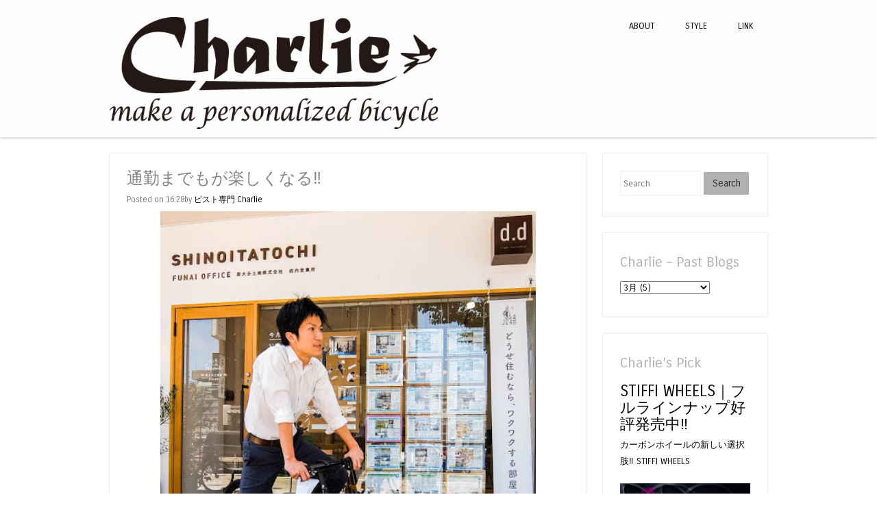

--- FILE ---
content_type: text/html; charset=UTF-8
request_url: https://www.charlie-jp.com/2018/03/blog-post_23.html
body_size: 30835
content:
<!DOCTYPE html>
<html dir='ltr' xmlns='http://www.w3.org/1999/xhtml' xmlns:b='http://www.google.com/2005/gml/b' xmlns:data='http://www.google.com/2005/gml/data' xmlns:expr='http://www.google.com/2005/gml/expr'>
<head>
<link href='https://www.blogger.com/static/v1/widgets/2944754296-widget_css_bundle.css' rel='stylesheet' type='text/css'/>
<meta content='width=device-width' name='viewport'/>
<meta content='text/html; charset=UTF-8' http-equiv='Content-Type'/>
<meta content='blogger' name='generator'/>
<link href='https://www.charlie-jp.com/favicon.ico' rel='icon' type='image/x-icon'/>
<link href='https://www.charlie-jp.com/2018/03/blog-post_23.html' rel='canonical'/>
<link rel="alternate" type="application/atom+xml" title="Charlie ~make a personalized bicycle~ - Atom" href="https://www.charlie-jp.com/feeds/posts/default" />
<link rel="alternate" type="application/rss+xml" title="Charlie ~make a personalized bicycle~ - RSS" href="https://www.charlie-jp.com/feeds/posts/default?alt=rss" />
<link rel="service.post" type="application/atom+xml" title="Charlie ~make a personalized bicycle~ - Atom" href="https://www.blogger.com/feeds/2754575043630030463/posts/default" />

<link rel="alternate" type="application/atom+xml" title="Charlie ~make a personalized bicycle~ - Atom" href="https://www.charlie-jp.com/feeds/248283015055563059/comments/default" />
<!--Can't find substitution for tag [blog.ieCssRetrofitLinks]-->
<link href='https://blogger.googleusercontent.com/img/b/R29vZ2xl/AVvXsEiayMLQ00ShZi4KYUTvdK7Gd8nCtGl41IVk-CsTXx30ZN1dnU45xknDWx1pa7kTjGkmFTXBygm7XG6w9DwHD5z0CvDsI6fj5XDhllHOZsOAiZ9VOaUSxG2Vv5hsMqvsGOcLX6lC-gkvfbQ/s640/DSCF1335.jpg' rel='image_src'/>
<meta content='大分 チャーリー BROTURES　CARTELBIKES　Charlie DINER LEADERBIKES　AVENUE 大分ピスト　九州ピスト　福岡ピスト　熊本ピスト　宮崎ピスト　佐賀ピスト　鹿児島ピスト　福岡 熊本 九州 宮崎 鹿児島 佐賀 長崎 CINELLI チネリ ピスト HED ピストバイクショップ　ロードバイク おしゃれ 自転車' name='description'/>
<meta content='https://www.charlie-jp.com/2018/03/blog-post_23.html' property='og:url'/>
<meta content='通勤までもが楽しくなる‼' property='og:title'/>
<meta content='大分 チャーリー BROTURES　CARTELBIKES　Charlie DINER LEADERBIKES　AVENUE 大分ピスト　九州ピスト　福岡ピスト　熊本ピスト　宮崎ピスト　佐賀ピスト　鹿児島ピスト　福岡 熊本 九州 宮崎 鹿児島 佐賀 長崎 CINELLI チネリ ピスト HED ピストバイクショップ　ロードバイク おしゃれ 自転車' property='og:description'/>
<meta content='https://blogger.googleusercontent.com/img/b/R29vZ2xl/AVvXsEiayMLQ00ShZi4KYUTvdK7Gd8nCtGl41IVk-CsTXx30ZN1dnU45xknDWx1pa7kTjGkmFTXBygm7XG6w9DwHD5z0CvDsI6fj5XDhllHOZsOAiZ9VOaUSxG2Vv5hsMqvsGOcLX6lC-gkvfbQ/w1200-h630-p-k-no-nu/DSCF1335.jpg' property='og:image'/>
<title>
通勤までもが楽しくなる&#8252;
        ~ 
        Charlie ~make a personalized bicycle~
</title>
<link href="//fonts.googleapis.com/css?family=Carrois+Gothic" media="all" rel="stylesheet" type="text/css">
<!--[if lt IE 9]> <script src="http://html5shim.googlecode.com/svn/trunk/html5.js"></script> <![endif]-->
<style id='page-skin-1' type='text/css'><!--
/*
----------------------------------------------- */
body#layout ul{list-style-type:none;list-style:none}
body#layout ul li{list-style-type:none;list-style:none}
body#layout #headerbwrap {height:auto;}
body#layout .headerbwrap2 {height:auto;}
body#layout #blogtitle {min-height:120px;}
body#layout #nbt-content {}
body#layout #slider {display:none;}
body#layout .side-widget {display:none;}
body#layout .widget-bot {display:none;}
body#layout .sidebarrdivsearch {display:none;}
body#layout #headbox{display:none;}
body#layout #top{}
body#layout #nav2{width:90%;}
/* Variable definitions
====================
*/
/* Use this with templates/template-twocol.html */
.section, .widget {margin:0;padding:0;}
ul{list-style-type:none;list-style:none;margin:0px;padding:0px;}
ol{list-style-type:none;list-style:none;margin:0px;padding:0px;}
/* =Reset
-------------------------------------------------------------- */
html, body, div, span, applet, object, iframe,
h1, h2, h3, h4, h5, h6, p, blockquote, pre,
a, abbr, acronym, address, big, cite, code,
del, dfn, em, font, ins, kbd, q, s, samp,
small, strike, strong, sub, sup, tt, var,
dl, dt, dd, ol, ul, li,
fieldset, form, label, legend,
table, caption, tbody, tfoot, thead, tr, th, td {
border: 0;
font-family: inherit;
font-size: 100%;
font-style: inherit;
font-weight: inherit;
margin: 0;
outline: 0;
padding: 0;
vertical-align: baseline;
}
html,
body {
width: 100%;
}
html {
font-size: 62.5%; /* Corrects text resizing oddly in IE6/7 when body font-size is set using em units http://clagnut.com/blog/348/#c790 */
overflow-y: scroll; /* Keeps page centred in all browsers regardless of content height */
-webkit-text-size-adjust: 100%; /* Prevents iOS text size adjust after orientation change, without disabling user zoom */
-ms-text-size-adjust: 100%; /* www.456bereastreet.com/archive/201012/controlling_text_size_in_safari_for_ios_without_disabling_user_zoom/ */
}
body {
background: #ffffff;
}
article,
aside,
details,
figcaption,
figure,
footer,
header,
hgroup,
nav,
section {
display: block;
}
ol, ul {
list-style: none;
}
table { /* tables still need 'cellspacing="0"' in the markup */
border-collapse: separate;
border-spacing: 0;
}
caption, th, td {
font-weight: normal;
text-align: left;
}
blockquote:before, blockquote:after,
q:before, q:after {
content: "";
}
blockquote, q {
quotes: "" "";
}
a:focus {
outline: thin dotted;
}
a:hover,
a:active { /* Improves readability when focused and also mouse hovered in all browsers people.opera.com/patrickl/experiments/keyboard/test */
outline: 0;
}
a img {
border: 0;
}
/* =Global
----------------------------------------------- */
body,
button,
input,
select,
textarea {
color: #000000;
font-family: 'Carrois Gothic', sans-serif;
font-size: 16px;
font-size: 1.6rem;
font-weight: 400;
line-height: 1.5;
}
/* Headings */
h1,h2,h3,h4,h5,h6 {
clear: both;
font-weight: 400;
}
hr {
background-color: #ccc;
border: 0;
height: 1px;
margin-bottom: 1.5em;
}
/* Text elements */
p {
margin-bottom: 1.5em;
}
ul, ol {
margin: 0 0 1.5em 3em;
}
ul {
list-style: disc;
}
ol {
list-style: decimal;
}
ul ul, ol ol, ul ol, ol ul {
margin-bottom: 0;
margin-left: 1.5em;
}
dt {
font-weight: bold;
}
dd {
margin: 0 1.5em 1.5em;
}
b, strong {
font-weight: bold;
}
dfn, cite, em, i {
font-style: italic;
}
blockquote {
margin: 0 1.5em;
}
.format-quote blockquote{
margin: 0;
}
address,
.post-format-content {
margin: 0 0 1.5em;
}
pre {
background: #ededed;
font-family: "Courier 10 Pitch", Courier, monospace;
font-size: 15px;
font-size: 1.5rem;
line-height: 1.6;
margin-bottom: 1.6em;
padding: 1.6em;
overflow: auto;
max-width: 100%;
}
code, kbd, tt, var {
font: 15px Monaco, Consolas, "Andale Mono", "DejaVu Sans Mono", monospace;
}
abbr, acronym {
border-bottom: 1px dotted #666;
cursor: help;
}
mark, ins {
background: #d6d5cf;
text-decoration: none;
}
sup,
sub {
font-size: 75%;
height: 0;
line-height: 0;
position: relative;
vertical-align: baseline;
}
sup {
bottom: 1ex;
}
sub {
top: .5ex;
}
small {
font-size: 75%;
}
big {
font-size: 125%;
}
figure {
margin: 0;
}
table {
margin: 0 0 1.5em;
width: 100%;
}
th {
font-weight: bold;
}
button,
input,
select,
textarea {
font-size: 100%; /* Corrects font size not being inherited in all browsers */
margin: 0; /* Addresses margins set differently in IE6/7, F3/4, S5, Chrome */
vertical-align: baseline; /* Improves appearance and consistency in all browsers */
*vertical-align: middle; /* Improves appearance and consistency in all browsers */
}
button,
input {
line-height: normal; /* Addresses FF3/4 setting line-height using !important in the UA stylesheet */
*overflow: visible;  /* Corrects inner spacing displayed oddly in IE6/7 */
}
button,
html input[type="button"],
input[type="reset"],
input[type="submit"] {
border: 1px solid #ccc;
border-color: #ccc #ccc #bbb #ccc;
background: #b1b1b1;
color: #262626;
cursor: pointer; /* Improves usability and consistency of cursor style between image-type 'input' and others */
-webkit-appearance: button; /* Corrects inability to style clickable 'input' types in iOS */
font-size: 12px;
font-size: 1.4rem;
line-height: 1;
padding: 5px 2%;
}
button:hover,
html input[type="button"]:hover,
input[type="reset"]:hover,
input[type="submit"]:hover {
border-color: #ccc #bbb #aaa #bbb;
}
button:focus,
html input[type="button"]:focus,
input[type="reset"]:focus,
input[type="submit"]:focus,
button:active,
html input[type="button"]:active,
input[type="reset"]:active,
input[type="submit"]:active {
border-color: #aaa #bbb #bbb #bbb;
}
input[type="checkbox"],
input[type="radio"] {
box-sizing: border-box; /* Addresses box sizing set to content-box in IE8/9 */
padding: 0; /* Addresses excess padding in IE8/9 */
}
input[type="search"] {
-webkit-appearance: textfield; /* Addresses appearance set to searchfield in S5, Chrome */
-moz-box-sizing: content-box;
-webkit-box-sizing: content-box; /* Addresses box sizing set to border-box in S5, Chrome (include -moz to future-proof) */
box-sizing: content-box;
}
input[type="search"]::-webkit-search-decoration { /* Corrects inner padding displayed oddly in S5, Chrome on OSX */
-webkit-appearance: none;
}
button::-moz-focus-inner,
input::-moz-focus-inner { /* Corrects inner padding and border displayed oddly in FF3/4 www.sitepen.com/blog/2008/05/14/the-devils-in-the-details-fixing-dojos-toolbar-buttons/ */
border: 0;
padding: 0;
}
input[type=text],
input[type=email],
textarea {
color: #ccc;
border: 1px solid #eee;
}
input[type=text]:focus,
input[type=email]:focus,
textarea:focus {
color: #111;
}
input[type=text],
input[type=email] {
padding: 3px;
}
textarea {
overflow: auto; /* Removes default vertical scrollbar in IE6/7/8/9 */
padding-left: 3px;
vertical-align: top; /* Improves readability and alignment in all browsers */
width: 98%;
}
/* Links */
a {
color: #000000;
text-decoration: none;
}
a:visited {
color: #4c4a4a;
}
a:hover,
a:focus,
a:active {
color: #d9d9d9;
}
.nbt-site a {
-webkit-transition: all 0.2s ease;
-moz-transition: all 0.2s ease;
-o-transition: all 0.2s ease;
transition: all 0.2s ease;
}
/* Alignment */
.alignleft {
display: inline;
float: left;
margin-right: 1.5em;
}
.alignright {
display: inline;
float: right;
margin-left: 1.5em;
}
.aligncenter {
clear: both;
display: block;
margin: 0 auto;
}
/* Clearing */
.clear:before,
.clear:after,
[class*="content"]:before,
[class*="content"]:after,
[class*="site"]:before,
[class*="site"]:after {	display: table;
}
.clear:after,
[class*="content"]:after,
[class*="site"]:after {
clear: both;
}
.clearfix {
clear: both;
}
/* Text meant only for screen readers */
.nbt-assistive-text {
clip: rect(1px 1px 1px 1px); /* IE6, IE7 */
clip: rect(1px, 1px, 1px, 1px);
position: absolute !important;
}
/* =Layout
----------------------------------------------- */
#nbt-page {
padding-top: 100px;
}
#nbt-masthead-wrap {
background-color: #fdfdfd;
-webkit-box-shadow: 0 2px 3px rgba(100, 100, 100, 0.25);
box-shadow: 0 2px 3px rgba(100, 100, 100, 0.25);
position: fixed;
top: 0;
z-index: 1000;
width: 100%;
}
#nbt-masthead {
color: #fff;
margin: 25px auto;
width: 960px;
max-height: 150px;
min-height: 50px;
}
#nbt-masthead .nbt-mastheaddiv {
float: left;
width: 50%;
}
.header-image {
width: auto;
max-height: 150px;
}
.site-title {
color: #000000;
font-size: 1.9em;
font-weight: 400;
line-height: 1.2em;
margin: 0;
padding: 0;
}
.site-title a {
color: #000000;
text-decoration: none;
}
.site-title a:hover {
color: #7a7a7a;
}
.site-description {
color: #acacac;
font-size: .9em;
}
#nbt-main {
font-size: .8em;
line-height: 24px;
margin: 25px auto;
width: 960px;
}
#nbt-primary {
float: left;
margin-right: 25px;
width: 695px;
}
#nbt-primary.full-width-page {
float: none;
margin-right: 0;
width: 100%;
}
#nbt-secondary {
float: right;
width: 240px;
}
#nbt-colophon-wrap {
background-color: #fdfdfd;
clear: both;
margin-top: 25px;
padding: 25px 0;
width: 100%;
}
#nbt-colophon {
color: #dddddd;
font-size: .8em;
margin: 0 auto;
width: 960px;
text-align: center;
}
#nbt-colophon a:hover {
color: #000000;
}
/* =Menu
----------------------------------------------- */
.nbt-main-navigation {
display: block;
float: right;
width: 50%;
}
.nbt-main-navigation ul {
list-style: none;
margin: 0;
padding-left: 0;
text-align: right;
}
.nbt-main-navigation li {
display: inline-block;
position: relative;
}
.nbt-main-navigation a {
color: #000000;
display: block;
font-size: .8em;
padding: 3px 20px;
text-decoration: none;
}
.nbt-main-navigation ul ul {
background-color: #FBFBFB;
-webkit-box-shadow: 0 2px 3px rgba(0,0,0,0.2);
box-shadow: 0 2px 3px rgba(0,0,0,0.2);
display: none;
float: left;
position: absolute;
top: 1.5em;
left: 0;
z-index: 99999;
text-align: left;
}
.nbt-main-navigation ul ul ul {
left: 100%;
top: 0;
}
.nbt-main-navigation ul ul a {
width: 175px;
}
.nbt-main-navigation ul ul li {
}
.nbt-main-navigation li:hover > a {
background-color: #F9F9F9;
color: #000000;
}
.nbt-main-navigation ul ul :hover > a {
}
.nbt-main-navigation ul ul a:hover {
}
.nbt-main-navigation ul li:hover > ul {
display: block;
}
.nbt-main-navigation li.current_page_item a,
.nbt-main-navigation li.current-menu-item a {
}
/* Small menu */
.nbt-menu-toggle {
cursor: pointer;
}
.main-small-navigation .nbt-menu {
display: none;
}
/* =Featured Content
----------------------------------------------- */
#nbt-featured-content.flexslider {
border: none 0;
margin-bottom: 25px;
overflow: hidden;
}
#nbt-featured-content.flexslider .slides img {
height: auto;
margin: 0 auto
}
#nbt-featured-content.flexslider .slides .featured-hentry-wrap {
margin: 0 auto;
position: relative;
width: 960px;
}
#nbt-featured-content.flexslider .slides .hentry .entry-header {
background: rgba(255,255,255,.95);
border-bottom: 5px solid #4c4a4a;
margin-bottom: 25px;
padding: 1% 25px;
position: absolute;
bottom: 25px;
right: 0;
-webkit-transition: all 0.2s ease;
-moz-transition: all 0.2s ease;
-o-transition: all 0.2s ease;
transition: all 0.2s ease;
max-width: 500px;
}
#nbt-featured-content.flexslider .slides .hentry {
background: transparent;
border: 0 none;
margin: 0;
padding: 0;
}
#nbt-featured-content.flexslider .slides .hentry .entry-header:hover {
background: rgba(255,255,255,1);
}
#nbt-featured-content .flex-direction-nav li a {
background-color: #fff;
color: #000000;
font-size: 1.9em;
line-height: 1em;
opacity: 0;
padding: .5% 1%;
top: 48%;
text-align: center;
text-indent: 0;
-webkit-transition: all 0.2s ease;
-moz-transition: all 0.2s ease;
-o-transition: all 0.2s ease;
transition: all 0.2s ease;
width: auto;
height: auto;
}
#nbt-featured-content:hover .flex-direction-nav li a {
opacity: .5;
}
#nbt-featured-content.flexslider:hover .flex-direction-nav li a {
background-color: #fff;
opacity: .5;
}
#nbt-featured-content.flexslider .flex-direction-nav li a:hover {
background-color: #fff;
opacity: .95;
}
#nbt-featured-content .flex-direction-nav li .next {
right: 0;
}
#nbt-featured-content .flex-direction-nav li .prev {
left: 0;
}
#nbt-featured-content .flex-control-nav {
bottom: 1%;
right: 0;
width: 100%;
}
#nbt-featured-content .flex-control-nav li {
background-color: rgba(30,74,102,0);
border-radius: 10px;
padding: 3px;
-webkit-transition: all 0.3s ease;
-moz-transition: all 0.3s ease;
-o-transition: all 0.3s ease;
transition: all 0.3s ease;
}
#nbt-featured-content:hover .flex-control-nav li {
background-color: rgba(30,74,102,.5);
}
#nbt-featured-content .flex-control-nav li:hover {
background-color: rgba(30,74,102,.95);
}
#nbt-featured-content .flex-control-nav li a {
background-color: rgba(255,255,255,0);
border-radius: 7px;
-webkit-box-shadow: none;
box-shadow: none;
width: 14px;
height: 14px;
-webkit-transition: all 0.3s ease;
-moz-transition: all 0.3s ease;
-o-transition: all 0.3s ease;
transition: all 0.3s ease;
}
#nbt-featured-content:hover .flex-control-nav li a {
background-color: rgba(255,255,255,0.5);
}
#nbt-featured-content .flex-control-nav li a:hover, #slider-wrapper .flex-control-nav li a.active {
background-color: rgba(255,255,255,.95);
}
/* =Content
----------------------------------------------- */
h1, h2, h3, h4, h5, h6 {
color: #000000;
margin: .15em 0;
padding: .15em 0;
}
h1 {
font-size: 2.25em;
}
h2 {
font-size: 2em;
}
h3 {
font-size: 1.75em;
}
h4 {
font-size: 1.5em;
}
h5 {
font-size: 1.25em;
}
.page-title {
background-color: #fff;
border-bottom: 5px solid #000000;
-webkit-box-shadow: 0 0 3px rgba(100, 100, 100, 0.25);
box-shadow: 0 0 3px rgba(100, 100, 100, 0.25);
color: #000000;
font-size: 1.9em;
font-weight: 400;
line-height: 1.5em;
margin: 0 0 25px;
padding: 25px;
}
.hentry {
background-color: #fff;
border-bottom: 5px solid #FBFBFB;
-webkit-box-shadow: 0 0 3px rgba(100, 100, 100, 0.25);
box-shadow: 0 0 3px rgba(100, 100, 100, 0.25);
margin: 0 0 25px 0;
padding: 0 0 25px 0;
-webkit-transition: all 0.2s ease;
-moz-transition: all 0.2s ease;
-o-transition: all 0.2s ease;
transition: all 0.2s ease;
}
.hentry:hover {
border-bottom-color: #d8d8d8;
-webkit-box-shadow: 0 0 5px rgba(100, 100, 100, 0.5);
box-shadow: 0 0 5px rgba(100, 100, 100, 0.5);
}
.attachment-feat-img {
margin: 0;
padding: 0;
max-width: 100%;
height: auto;
}
h1.entry-title,
h2.entry-title {
color: #737373;
font-size: 1.9em;
font-weight: 400;
line-height: 1.5em;
margin: 0;
padding: 0;
}
.hentry:hover .entry-title {
color: #9c9797;
}
.entry-title a {
color: #828282;
}
.hentry:hover .entry-title a {
color: #9c9797;
}
.entry-title a:hover {
color: #9c9797;
}
.hentry:hover .entry-title a:hover {
color: #c2bfbf;
}
.entry-header {
padding: 1.5em 25px 0 25px;
}
.nbt-entry-meta {
clear: both;
color: #737373;
font-size: .9em;
}
footer.nbt-entry-meta {
padding: 0 25px;
}
.byline {
display: none;
}
.single .byline,
.group-blog .byline {
display: inline;
}
.entry-content,
.entry-summary {
margin: 0;
padding: 5px 25px 5px 25px;
}
.page-links {
clear: both;
margin: 0 0 1.5em;
}
blockquote,
.quote-caption {
color: ##737373;
font-size: 1.6em;
font-style: italic;
line-height: 1.6em;
}
.quote-caption {
margin: 0 1.5em 1.5em;
}
.format-link .entry-content p {
margin: 0 1.5em 1.5em 1.5em;
}
.format-link .entry-content a {
font-size: 1.6em;
font-style: italic;
line-height: 1.6em;
}
.sticky {
background-color: #f6f6f6;
border-bottom-color: #ea5449;
}
.sticky .entry-title {
color: #ea5449;
font-size: 1.9em;
font-weight: 400;
line-height: 1.5em;
}
.sticky .entry-title a {
color: #ea5449;
}
.sticky .entry-title a:hover {
color: #737373;
}
/* =Asides
----------------------------------------------- */
.blog .format-aside .entry-title,
.archive .format-aside .entry-title {
display: none;
}
/* =Media
----------------------------------------------- */
.nbt-site-header img,
.entry-content img,
.comment-content img,
.widget img {
max-width: 100%; /* Fluid images for posts, comments, and widgets */
}
.nbt-site-header img,
.entry-content img,
img[class*="align"],
img[class*="wp-image-"] {
height: auto; /* Make sure images with WordPress-added height and width attributes are scaled correctly */
}
.nbt-site-header img,
.entry-content img,
img.size-full {
max-width: 100%;
}
/* Make sure embeds and iframes fit their containers */
embed,
iframe,
object {
max-width: 100%;
}
/* =Widgets
----------------------------------------------- */
#nbt-secondary .widget {
background-color: #fff;
border-bottom: 5px solid #FBFBFB;
-webkit-box-shadow: 0 0 3px rgba(100, 100, 100, 0.25);
box-shadow: 0 0 3px rgba(100, 100, 100, 0.25);
margin: 0 0 25px;
padding: 25px;
overflow: hidden;
-webkit-transition: all 0.2s ease;
-moz-transition: all 0.2s ease;
-o-transition: all 0.2s ease;
transition: all 0.2s ease;
}
#nbt-secondary .widget:hover {
border-bottom-color: #d0d0d0;
-webkit-box-shadow: 0 0 5px rgba(100, 100, 100, 0.5);
box-shadow: 0 0 5px rgba(100, 100, 100, 0.5);
}
#nbt-secondary .widget h1,
#nbt-secondary .widget h2,
#nbt-secondary .widget h3,
#nbt-secondary .widget h4,
#nbt-secondary .widget h5,
#nbt-secondary .widget h6 {
color: #b1b1b1;
}
.widget-title {
font-size: 1.6em;
font-weight: 400;
line-height: 1.2em;
margin-bottom: 10px;
-webkit-transition: all 0.2s ease;
-moz-transition: all 0.2s ease;
-o-transition: all 0.2s ease;
transition: all 0.2s ease;
}
#nbt-secondary .widget h2 {
font-size: 1.6em;
font-weight: 400;
line-height: 1.2em;
margin-bottom: 10px;
-webkit-transition: all 0.2s ease;
-moz-transition: all 0.2s ease;
-o-transition: all 0.2s ease;
transition: all 0.2s ease;
}
#nbt-secondary .widget:hover .widget-title {
color: #d0d0d0;
}
#nbt-secondary .widget:hover h2 {
color: #b1b1b1;
}
#nbt-secondary .widget ul {
list-style-type: none;
margin: 0;
}
#nbt-secondary .widget ul li {
margin-bottom: 3px;
}
#nbt-secondary .widget ul ul {
margin-left: 10px;
}
#nbt-secondary .widget img {
height: auto;
}
/* Make sure select elements fit in widgets */
.widget select {
max-width: 100%;
}
/* Search widget */
#nbt-secondary .widget #s {
padding: 5% 2%;
width: 57%;
}
#nbt-secondary .widget #searchsubmit {
background: #b1b1b1;
border: none 0;
padding: 5% 2%;
text-align: center;
-webkit-transition: all 0.2s ease;
-moz-transition: all 0.2s ease;
-o-transition: all 0.2s ease;
transition: all 0.2s ease;
width: 35%;
}
#nbt-secondary .widget:hover #searchsubmit {
background: #b1b1b1;
color: #fff;
}
#nbt-secondary .widget:hover #searchsubmit:hover {
background: ff0022;
color: #262626;
}
#nbt-secondary .widget #searchsubmit:hover {
background: #b1b1b1;
color: #fff;
}
/* Media queries for responsive design
--------------------------------------------- */
/* --- iPad Portrait --- */
@media screen and (min-width: 768px) and (max-width: 959px) {
#nbt-masthead,
#nbt-colophon,
#nbt-featured-content.flexslider .slides .featured-hentry-wrap {
width: 100%;
}
#nbt-main {
width: 96%;
}
#nbt-primary {
margin-right: 3%;
width: 72%;
}
#nbt-secondary {
width: 25%;
}
#nbt-secondary .widget #s {
width: 93%;
}
#nbt-secondary .widget #searchsubmit {
margin-top: 2%;
width: 98%;
}
}
/* --- Smartphones and small Tablet PCs --- */
@media screen and (max-width: 767px) {
#nbt-masthead,
#nbt-main,
#nbt-primary,
#nbt-secondary,
#nbt-colophon,
#nbt-featured-content.flexslider .slides .featured-hentry-wrap {
width: 100%;
}
#nbt-featured-content.flexslider .slides .hentry {
bottom: 2%;
max-width: 50%;
}
#nbt-primary {
margin-right: 0;
}
#nbt-secondary .widget #s {
padding: 2%;
width: 93%;
}
#nbt-secondary .widget #searchsubmit {
margin-top: 2%;
padding: 2%;
width: 98%;
}
}
/* --- Smartphones (portrait and landscape) --- */
@media screen and (max-width : 600px) {
#nbt-masthead-wrap {
position: absolute;
}
#nbt-masthead {
padding: 1% 3%;
width: 94%;
max-height: none;
}
#nbt-masthead .nbt-mastheaddiv {
float: none;
padding-bottom: 2%;
width: 100%;
}
.nbt-site-navigation h1.nbt-menu-toggle {
background-color: #F9F9F9;
color: #6d6c6c;
font-size: 1.5em;
margin: 0;
padding: 1% 3%;
}
.main-small-navigation .nbt-menu {
list-style-type: none;
margin: 3% 3% 0 3%;
}
.main-small-navigation ul,
.main-small-navigation ul ul {
list-style-type: none;
}
#nbt-featured-content.flexslider .slides .featured-hentry-wrap {
display: none;
}
}
/*
* jQuery FlexSlider v2.0
* http://www.woothemes.com/flexslider/
*
* Copyright 2012 WooThemes
* Free to use under the GPLv2 license.
* http://www.gnu.org/licenses/gpl-2.0.html
*
* Contributing author: Tyler Smith (@mbmufffin)
*/
/* Browser Resets */
.flex-container a:active,
.flexslider a:active,
.flex-container a:focus,
.flexslider a:focus  {outline: none;}
.slides,
.flex-control-nav,
.flex-direction-nav {margin: 0; padding: 0; list-style: none;}
/* FlexSlider Necessary Styles
*********************************/
.flexslider {margin: 0; padding: 0;}
.flexslider .slides > li {display: none; -webkit-backface-visibility: hidden;} /* Hide the slides before the JS is loaded. Avoids image jumping */
.flexslider .slides img {width: 100%; display: block;}
.flex-pauseplay span {text-transform: capitalize;}
/* Clearfix for the .slides element */
.slides:after {content: "."; display: block; clear: both; visibility: hidden; line-height: 0; height: 0;}
html[xmlns] .slides {display: block;}
* html .slides {height: 1%;}
/* No JavaScript Fallback */
/* If you are not using another script, such as Modernizr, make sure you
* include js that eliminates this class on page load */
.no-js .slides > li:first-child {display: block;}
/* FlexSlider Default Theme
*********************************/
.flexslider {margin: 0 0 60px; background: #fff; border: 4px solid #fff; position: relative; -webkit-border-radius: 4px; -moz-border-radius: 4px; -o-border-radius: 4px; border-radius: 4px; box-shadow: 0 1px 4px rgba(0,0,0,.2); -webkit-box-shadow: 0 1px 4px rgba(0,0,0,.2); -moz-box-shadow: 0 1px 4px rgba(0,0,0,.2); -o-box-shadow: 0 1px 4px rgba(0,0,0,.2); zoom: 1;}
.flex-viewport {max-height: 2000px; -webkit-transition: all 1s ease; -moz-transition: all 1s ease; transition: all 1s ease;}
.loading .flex-viewport {max-height: 300px;}
.flexslider .slides {zoom: 1;}
.carousel li {margin-right: 5px}
/* Direction Nav */
.flex-direction-nav {*height: 0;}
.flex-direction-nav a {width: 30px; height: 30px; margin: -20px 0 0; display: block; position: absolute; top: 50%; z-index: 10; cursor: pointer; text-indent: -9999px; opacity: 0; -webkit-transition: all .3s ease;}
.flex-direction-nav .flex-next {background-position: 100% 0; right: -36px; }
.flex-direction-nav .flex-prev {left: -36px;}
.flexslider:hover .flex-next {opacity: 0.8; right: 5px;}
.flexslider:hover .flex-prev {opacity: 0.8; left: 5px;}
.flexslider:hover .flex-next:hover, .flexslider:hover .flex-prev:hover {opacity: 1;}
.flex-direction-nav .flex-disabled {opacity: .3!important; filter:alpha(opacity=30); cursor: default;}
/* Control Nav */
.flex-control-nav {width: 100%; position: absolute; bottom: -40px; text-align: center;}
.flex-control-nav li {margin: 0 6px; display: inline-block; zoom: 1; *display: inline;}
.flex-control-paging li a {width: 11px; height: 11px; display: block; background: #666; background: rgba(0,0,0,0.5); cursor: pointer; text-indent: -9999px; -webkit-border-radius: 20px; -moz-border-radius: 20px; -o-border-radius: 20px; border-radius: 20px; box-shadow: inset 0 0 3px rgba(0,0,0,0.3);}
.flex-control-paging li a:hover { background: #333; background: rgba(0,0,0,0.7); }
.flex-control-paging li a.flex-active { background: #000; background: rgba(0,0,0,0.9); cursor: default; }
.flex-control-thumbs {margin: 5px 0 0; position: static; overflow: hidden;}
.flex-control-thumbs li {width: 25%; float: left; margin: 0;}
.flex-control-thumbs img {width: 100%; display: block; opacity: .7; cursor: pointer;}
.flex-control-thumbs img:hover {opacity: 1;}
.flex-control-thumbs .flex-active {opacity: 1; cursor: default;}
@media screen and (max-width: 860px) {
.flex-direction-nav .flex-prev {opacity: 1; left: 0;}
.flex-direction-nav .flex-next {opacity: 1; right: 0;}
}
h2.date-header {
margin: 1.5em 0 .5em;
display: none;
}
.main .widget {
margin: 0 0 5px;
padding: 0 0 2px;
}
.main .Blog {
border-bottom-width: 0;
}
#header .description {
color:#000000;
font-size:14px;
text-shadow:0px 1px 0px #000000;
}
/* Comments----------------------------------------------- */
#comments {
background-color: #fff;
border-bottom: 5px solid #ffffff;
-webkit-box-shadow: 0 0 3px rgba(100, 100, 100, 0.25);
box-shadow: 0 0 3px rgba(100, 100, 100, 0.25);
margin: 0 0 25px 0;
padding: 10px 20px 10px 20px;
-webkit-transition: all 0.2s ease;
-moz-transition: all 0.2s ease;
-o-transition: all 0.2s ease;
transition: all 0.2s ease;
}
#comments h4 {
font-size:22px;
margin-bottom:10px;
}
.deleted-comment {
font-style: italic;
color: gray;
}
#blog-pager-newer-link {
float: left;
}
#blog-pager-older-link {
float: right;
}
#blog-pager {
text-align: center;
padding:5px;
}
.feed-links {
clear: both;
}
.comment-form {
max-width: 600px;
}
#navbar-iframe {
height: 0;
visibility: hidden;
display: none;
}
.PopularPosts .widget-content ul li {
padding:6px 0px;
}
.reaction-buttons table{
border:none;
margin-bottom:5px;
}
.reaction-buttons table, .reaction-buttons td{
border:none !important;
}
.pbtthumbimg {
float:left;
margin:0px 10px 5px 5px;
padding:4px;
border:1px solid #eee;
background:none;
width:200px;
height:150px;
}
.linkwithin_inner{
width:100% !important;
}
.linkwithin_posts a{
margin: 0 auto; !important;
}

--></style>
<script src='https://ajax.googleapis.com/ajax/libs/jquery/1.10.2/jquery.min.js' type='text/javascript'></script>
<script type='text/javascript'>
      //<![CDATA[
      /*! jQuery Migrate v1.2.1 | (c) 2005, 2013 jQuery Foundation, Inc. and other contributors | jquery.org/license */
      jQuery.migrateMute===void 0&&(jQuery.migrateMute=!0),function(e,t,n){function r(n){var r=t.console;i[n]||(i[n]=!0,e.migrateWarnings.push(n),r&&r.warn&&!e.migrateMute&&(r.warn("JQMIGRATE: "+n),e.migrateTrace&&r.trace&&r.trace()))}function a(t,a,i,o){if(Object.defineProperty)try{return Object.defineProperty(t,a,{configurable:!0,enumerable:!0,get:function(){return r(o),i},set:function(e){r(o),i=e}}),n}catch(s){}e._definePropertyBroken=!0,t[a]=i}var i={};e.migrateWarnings=[],!e.migrateMute&&t.console&&t.console.log&&t.console.log("JQMIGRATE: Logging is active"),e.migrateTrace===n&&(e.migrateTrace=!0),e.migrateReset=function(){i={},e.migrateWarnings.length=0},"BackCompat"===document.compatMode&&r("jQuery is not compatible with Quirks Mode");var o=e("<input/>",{size:1}).attr("size")&&e.attrFn,s=e.attr,u=e.attrHooks.value&&e.attrHooks.value.get||function(){return null},c=e.attrHooks.value&&e.attrHooks.value.set||function(){return n},l=/^(?:input|button)$/i,d=/^[238]$/,p=/^(?:autofocus|autoplay|async|checked|controls|defer|disabled|hidden|loop|multiple|open|readonly|required|scoped|selected)$/i,f=/^(?:checked|selected)$/i;a(e,"attrFn",o||{},"jQuery.attrFn is deprecated"),e.attr=function(t,a,i,u){var c=a.toLowerCase(),g=t&&t.nodeType;return u&&(4>s.length&&r("jQuery.fn.attr( props, pass ) is deprecated"),t&&!d.test(g)&&(o?a in o:e.isFunction(e.fn[a])))?e(t)[a](i):("type"===a&&i!==n&&l.test(t.nodeName)&&t.parentNode&&r("Can't change the 'type' of an input or button in IE 6/7/8"),!e.attrHooks[c]&&p.test(c)&&(e.attrHooks[c]={get:function(t,r){var a,i=e.prop(t,r);return i===!0||"boolean"!=typeof i&&(a=t.getAttributeNode(r))&&a.nodeValue!==!1?r.toLowerCase():n},set:function(t,n,r){var a;return n===!1?e.removeAttr(t,r):(a=e.propFix[r]||r,a in t&&(t[a]=!0),t.setAttribute(r,r.toLowerCase())),r}},f.test(c)&&r("jQuery.fn.attr('"+c+"') may use property instead of attribute")),s.call(e,t,a,i))},e.attrHooks.value={get:function(e,t){var n=(e.nodeName||"").toLowerCase();return"button"===n?u.apply(this,arguments):("input"!==n&&"option"!==n&&r("jQuery.fn.attr('value') no longer gets properties"),t in e?e.value:null)},set:function(e,t){var a=(e.nodeName||"").toLowerCase();return"button"===a?c.apply(this,arguments):("input"!==a&&"option"!==a&&r("jQuery.fn.attr('value', val) no longer sets properties"),e.value=t,n)}};var g,h,v=e.fn.init,m=e.parseJSON,y=/^([^<]*)(<[\w\W]+>)([^>]*)$/;e.fn.init=function(t,n,a){var i;return t&&"string"==typeof t&&!e.isPlainObject(n)&&(i=y.exec(e.trim(t)))&&i[0]&&("<"!==t.charAt(0)&&r("$(html) HTML strings must start with '<' character"),i[3]&&r("$(html) HTML text after last tag is ignored"),"#"===i[0].charAt(0)&&(r("HTML string cannot start with a '#' character"),e.error("JQMIGRATE: Invalid selector string (XSS)")),n&&n.context&&(n=n.context),e.parseHTML)?v.call(this,e.parseHTML(i[2],n,!0),n,a):v.apply(this,arguments)},e.fn.init.prototype=e.fn,e.parseJSON=function(e){return e||null===e?m.apply(this,arguments):(r("jQuery.parseJSON requires a valid JSON string"),null)},e.uaMatch=function(e){e=e.toLowerCase();var t=/(chrome)[ \/]([\w.]+)/.exec(e)||/(webkit)[ \/]([\w.]+)/.exec(e)||/(opera)(?:.*version|)[ \/]([\w.]+)/.exec(e)||/(msie) ([\w.]+)/.exec(e)||0>e.indexOf("compatible")&&/(mozilla)(?:.*? rv:([\w.]+)|)/.exec(e)||[];return{browser:t[1]||"",version:t[2]||"0"}},e.browser||(g=e.uaMatch(navigator.userAgent),h={},g.browser&&(h[g.browser]=!0,h.version=g.version),h.chrome?h.webkit=!0:h.webkit&&(h.safari=!0),e.browser=h),a(e,"browser",e.browser,"jQuery.browser is deprecated"),e.sub=function(){function t(e,n){return new t.fn.init(e,n)}e.extend(!0,t,this),t.superclass=this,t.fn=t.prototype=this(),t.fn.constructor=t,t.sub=this.sub,t.fn.init=function(r,a){return a&&a instanceof e&&!(a instanceof t)&&(a=t(a)),e.fn.init.call(this,r,a,n)},t.fn.init.prototype=t.fn;var n=t(document);return r("jQuery.sub() is deprecated"),t},e.ajaxSetup({converters:{"text json":e.parseJSON}});var b=e.fn.data;e.fn.data=function(t){var a,i,o=this[0];return!o||"events"!==t||1!==arguments.length||(a=e.data(o,t),i=e._data(o,t),a!==n&&a!==i||i===n)?b.apply(this,arguments):(r("Use of jQuery.fn.data('events') is deprecated"),i)};var j=/\/(java|ecma)script/i,w=e.fn.andSelf||e.fn.addBack;e.fn.andSelf=function(){return r("jQuery.fn.andSelf() replaced by jQuery.fn.addBack()"),w.apply(this,arguments)},e.clean||(e.clean=function(t,a,i,o){a=a||document,a=!a.nodeType&&a[0]||a,a=a.ownerDocument||a,r("jQuery.clean() is deprecated");var s,u,c,l,d=[];if(e.merge(d,e.buildFragment(t,a).childNodes),i)for(c=function(e){return!e.type||j.test(e.type)?o?o.push(e.parentNode?e.parentNode.removeChild(e):e):i.appendChild(e):n},s=0;null!=(u=d[s]);s++)e.nodeName(u,"script")&&c(u)||(i.appendChild(u),u.getElementsByTagName!==n&&(l=e.grep(e.merge([],u.getElementsByTagName("script")),c),d.splice.apply(d,[s+1,0].concat(l)),s+=l.length));return d});var Q=e.event.add,x=e.event.remove,k=e.event.trigger,N=e.fn.toggle,T=e.fn.live,M=e.fn.die,S="ajaxStart|ajaxStop|ajaxSend|ajaxComplete|ajaxError|ajaxSuccess",C=RegExp("\\b(?:"+S+")\\b"),H=/(?:^|\s)hover(\.\S+|)\b/,A=function(t){return"string"!=typeof t||e.event.special.hover?t:(H.test(t)&&r("'hover' pseudo-event is deprecated, use 'mouseenter mouseleave'"),t&&t.replace(H,"mouseenter$1 mouseleave$1"))};e.event.props&&"attrChange"!==e.event.props[0]&&e.event.props.unshift("attrChange","attrName","relatedNode","srcElement"),e.event.dispatch&&a(e.event,"handle",e.event.dispatch,"jQuery.event.handle is undocumented and deprecated"),e.event.add=function(e,t,n,a,i){e!==document&&C.test(t)&&r("AJAX events should be attached to document: "+t),Q.call(this,e,A(t||""),n,a,i)},e.event.remove=function(e,t,n,r,a){x.call(this,e,A(t)||"",n,r,a)},e.fn.error=function(){var e=Array.prototype.slice.call(arguments,0);return r("jQuery.fn.error() is deprecated"),e.splice(0,0,"error"),arguments.length?this.bind.apply(this,e):(this.triggerHandler.apply(this,e),this)},e.fn.toggle=function(t,n){if(!e.isFunction(t)||!e.isFunction(n))return N.apply(this,arguments);r("jQuery.fn.toggle(handler, handler...) is deprecated");var a=arguments,i=t.guid||e.guid++,o=0,s=function(n){var r=(e._data(this,"lastToggle"+t.guid)||0)%o;return e._data(this,"lastToggle"+t.guid,r+1),n.preventDefault(),a[r].apply(this,arguments)||!1};for(s.guid=i;a.length>o;)a[o++].guid=i;return this.click(s)},e.fn.live=function(t,n,a){return r("jQuery.fn.live() is deprecated"),T?T.apply(this,arguments):(e(this.context).on(t,this.selector,n,a),this)},e.fn.die=function(t,n){return r("jQuery.fn.die() is deprecated"),M?M.apply(this,arguments):(e(this.context).off(t,this.selector||"**",n),this)},e.event.trigger=function(e,t,n,a){return n||C.test(e)||r("Global events are undocumented and deprecated"),k.call(this,e,t,n||document,a)},e.each(S.split("|"),function(t,n){e.event.special[n]={setup:function(){var t=this;return t!==document&&(e.event.add(document,n+"."+e.guid,function(){e.event.trigger(n,null,t,!0)}),e._data(this,n,e.guid++)),!1},teardown:function(){return this!==document&&e.event.remove(document,n+"."+e._data(this,n)),!1}}})}(jQuery,window);
      //]]>
    </script>
<script type='text/javascript'>
      //<![CDATA[
      /*
 * jQuery FlexSlider v2.1
 * Copyright 2012 WooThemes
 * Contributing Author: Tyler Smith
 */
      ;(function(d){d.flexslider=function(i,k){var a=d(i),c=d.extend({},d.flexslider.defaults,k),e=c.namespace,p="ontouchstart"in window||window.DocumentTouch&&document instanceof DocumentTouch,t=p?"touchend":"click",l="vertical"===c.direction,m=c.reverse,h=0<c.itemWidth,r="fade"===c.animation,s=""!==c.asNavFor,f={};d.data(i,"flexslider",a);f={init:function(){a.animating=!1;a.currentSlide=c.startAt;a.animatingTo=a.currentSlide;a.atEnd=0===a.currentSlide||a.currentSlide===a.last;a.containerSelector=c.selector.substr(0,
                                                                                                                                                                                                                                                                                                                                                                                                                                                                                                                                         c.selector.search(" "));a.slides=d(c.selector,a);a.container=d(a.containerSelector,a);a.count=a.slides.length;a.syncExists=0<d(c.sync).length;"slide"===c.animation&&(c.animation="swing");a.prop=l?"top":"marginLeft";a.args={};a.manualPause=!1;var b=a,g;if(g=!c.video)if(g=!r)if(g=c.useCSS)a:{g=document.createElement("div");var n=["perspectiveProperty","WebkitPerspective","MozPerspective","OPerspective","msPerspective"],e;for(e in n)if(void 0!==g.style[n[e]]){a.pfx=n[e].replace("Perspective","").toLowerCase();
                                                                                                                                                                                                                                                                                                                                                                                                                                                                                                                                                                                                                                                                                                                                                                                                                                                                                                                                                                                                                      a.prop="-"+a.pfx+"-transform";g=!0;break a}g=!1}b.transitions=g;""!==c.controlsContainer&&(a.controlsContainer=0<d(c.controlsContainer).length&&d(c.controlsContainer));""!==c.manualControls&&(a.manualControls=0<d(c.manualControls).length&&d(c.manualControls));c.randomize&&(a.slides.sort(function(){return Math.round(Math.random())-0.5}),a.container.empty().append(a.slides));a.doMath();s&&f.asNav.setup();a.setup("init");c.controlNav&&f.controlNav.setup();c.directionNav&&f.directionNav.setup();c.keyboard&&
                                                                                                                                                                                                                                                                                                                                                                                                                                                                                                                                                                                                                                                                                                                                                                                                                                                                                                                                                                                                                        (1===d(a.containerSelector).length||c.multipleKeyboard)&&d(document).bind("keyup",function(b){b=b.keyCode;if(!a.animating&&(39===b||37===b))b=39===b?a.getTarget("next"):37===b?a.getTarget("prev"):!1,a.flexAnimate(b,c.pauseOnAction)});c.mousewheel&&a.bind("mousewheel",function(b,g){b.preventDefault();var d=0>g?a.getTarget("next"):a.getTarget("prev");a.flexAnimate(d,c.pauseOnAction)});c.pausePlay&&f.pausePlay.setup();c.slideshow&&(c.pauseOnHover&&a.hover(function(){!a.manualPlay&&!a.manualPause&&a.pause()},
                                                                                                                                                                                                                                                                                                                                                                                                                                                                                                                                                                                                                                                                                                                                                                                                                                                                                                                                                                                                                                                                                                                                                                                                                                                                                                                                                                                                                                                                                                 function(){!a.manualPause&&!a.manualPlay&&a.play()}),0<c.initDelay?setTimeout(a.play,c.initDelay):a.play());p&&c.touch&&f.touch();(!r||r&&c.smoothHeight)&&d(window).bind("resize focus",f.resize);setTimeout(function(){c.start(a)},200)},asNav:{setup:function(){a.asNav=!0;a.animatingTo=Math.floor(a.currentSlide/a.move);a.currentItem=a.currentSlide;a.slides.removeClass(e+"active-slide").eq(a.currentItem).addClass(e+"active-slide");a.slides.click(function(b){b.preventDefault();var b=d(this),g=b.index();
                                                                                                                                                                                                                                                                                                                                                                                                                                                                                                                                                                                                                                                                                                                                                                                                                                                                                                                                                                                                                                                                                                                                                                                                                                                                                                                                                                                                                                                                                                                                                                                                                                                                                                                                                                                                                                                                                                                                                                           !d(c.asNavFor).data("flexslider").animating&&!b.hasClass("active")&&(a.direction=a.currentItem<g?"next":"prev",a.flexAnimate(g,c.pauseOnAction,!1,!0,!0))})}},controlNav:{setup:function(){a.manualControls?f.controlNav.setupManual():f.controlNav.setupPaging()},setupPaging:function(){var b=1,g;a.controlNavScaffold=d('<ol class="'+e+"control-nav "+e+("thumbnails"===c.controlNav?"control-thumbs":"control-paging")+'"></ol>');if(1<a.pagingCount)for(var n=0;n<a.pagingCount;n++)g="thumbnails"===c.controlNav?
                                                                                                                                                                                                                                                                                                                                                                                                                                                                                                                                                                                                                                                                                                                                                                                                                                                                                                                                                                                                                        '<img src="'+a.slides.eq(n).attr("data-thumb")+'"/>':"<a>"+b+"</a>",a.controlNavScaffold.append("<li>"+g+"</li>"),b++;a.controlsContainer?d(a.controlsContainer).append(a.controlNavScaffold):a.append(a.controlNavScaffold);f.controlNav.set();f.controlNav.active();a.controlNavScaffold.delegate("a, img",t,function(b){b.preventDefault();var b=d(this),g=a.controlNav.index(b);b.hasClass(e+"active")||(a.direction=g>a.currentSlide?"next":"prev",a.flexAnimate(g,c.pauseOnAction))});p&&a.controlNavScaffold.delegate("a",
                                                                                                                                                                                                                                                                                                                                                                                                                                                                                                                                                                                                                                                                                                                                                                                                                                                                                                                                                                                                                                                                                                                                                                                                                                                                                                                                                                                                                                                                                                                                                     "click touchstart",function(a){a.preventDefault()})},setupManual:function(){a.controlNav=a.manualControls;f.controlNav.active();a.controlNav.live(t,function(b){b.preventDefault();var b=d(this),g=a.controlNav.index(b);b.hasClass(e+"active")||(g>a.currentSlide?a.direction="next":a.direction="prev",a.flexAnimate(g,c.pauseOnAction))});p&&a.controlNav.live("click touchstart",function(a){a.preventDefault()})},set:function(){a.controlNav=d("."+e+"control-nav li "+("thumbnails"===c.controlNav?"img":"a"),
                                                                                                                                                                                                                                                                                                                                                                                                                                                                                                                                                                                                                                                                                                                                                                                                                                                                                                                                                                                                                                                                                                                                                                                                                                                                                                                                                                                                                                                                                                                                                                                                                                                                                                                                                                                                                                                                                                                                                                                                          a.controlsContainer?a.controlsContainer:a)},active:function(){a.controlNav.removeClass(e+"active").eq(a.animatingTo).addClass(e+"active")},update:function(b,c){1<a.pagingCount&&"add"===b?a.controlNavScaffold.append(d("<li><a>"+a.count+"</a></li>")):1===a.pagingCount?a.controlNavScaffold.find("li").remove():a.controlNav.eq(c).closest("li").remove();f.controlNav.set();1<a.pagingCount&&a.pagingCount!==a.controlNav.length?a.update(c,b):f.controlNav.active()}},directionNav:{setup:function(){var b=d('<ul class="'+
                                                                                                                                                                                                                                                                                                                                                                                                                                                                                                                                                                                                                                                                                                                                                                                                                                                                                                                                                                                                                                                                                                                                                                                                                                                                                                                                                                                                                                                                                                                                                                                                                                                                                                                                                                                                                                                                                                                                                                                                                                                                                                                                                                                                                                                                                                                                                                                                                                                                                                                             e+'direction-nav"><li><a class="'+e+'prev" href="#">'+c.prevText+'</a></li><li><a class="'+e+'next" href="#">'+c.nextText+"</a></li></ul>");a.controlsContainer?(d(a.controlsContainer).append(b),a.directionNav=d("."+e+"direction-nav li a",a.controlsContainer)):(a.append(b),a.directionNav=d("."+e+"direction-nav li a",a));f.directionNav.update();a.directionNav.bind(t,function(b){b.preventDefault();b=d(this).hasClass(e+"next")?a.getTarget("next"):a.getTarget("prev");a.flexAnimate(b,c.pauseOnAction)});
                                                                                                                                                                                                                                                                                                                                                                                                                                                                                                                                                                                                                                                                                                                                                                                                                                                                                                                                                                                                                                                                                                                                                                                                                                                                                                                                                                                                                                                                                                                                                                                                                                                                                                                                                                                                                                                                                                                                                                                                                                                                                                                                                                                                                                                                                                                                                                                                                                                                                                                     p&&a.directionNav.bind("click touchstart",function(a){a.preventDefault()})},update:function(){var b=e+"disabled";1===a.pagingCount?a.directionNav.addClass(b):c.animationLoop?a.directionNav.removeClass(b):0===a.animatingTo?a.directionNav.removeClass(b).filter("."+e+"prev").addClass(b):a.animatingTo===a.last?a.directionNav.removeClass(b).filter("."+e+"next").addClass(b):a.directionNav.removeClass(b)}},pausePlay:{setup:function(){var b=d('<div class="'+e+'pauseplay"><a></a></div>');a.controlsContainer?
                                                                                                                                                                                                                                                                                                                                                                                                                                                                                                                                                                                                                                                                                                                                                                                                                                                                                                                                                                                                                                                                                                                                                                                                                                                                                                                                                                                                                                                                                                                                                                                                                                                                                                                                                                                                                                                                                                                                                                                                                                                                                                                                                                                                                                                                                                                                                                                                                                                                                                                       (a.controlsContainer.append(b),a.pausePlay=d("."+e+"pauseplay a",a.controlsContainer)):(a.append(b),a.pausePlay=d("."+e+"pauseplay a",a));f.pausePlay.update(c.slideshow?e+"pause":e+"play");a.pausePlay.bind(t,function(b){b.preventDefault();d(this).hasClass(e+"pause")?(a.manualPause=!0,a.manualPlay=!1,a.pause()):(a.manualPause=!1,a.manualPlay=!0,a.play())});p&&a.pausePlay.bind("click touchstart",function(a){a.preventDefault()})},update:function(b){"play"===b?a.pausePlay.removeClass(e+"pause").addClass(e+
                                                                                                                                                                                                                                                                                                                                                                                                                                                                                                                                                                                                                                                                                                                                                                                                                                                                                                                                                                                                                                                                                                                                                                                                                                                                                                                                                                                                                                                                                                                                                                                                                                                                                                                                                                                                                                                                                                                                                                                                                                                                                                                                                                                                                                                                                                                                                                                                                                                                                                                                                                                                                                                                                                                                                                                                                                                                                                                                                                                                                                                "play").text(c.playText):a.pausePlay.removeClass(e+"play").addClass(e+"pause").text(c.pauseText)}},touch:function(){function b(b){j=l?d-b.touches[0].pageY:d-b.touches[0].pageX;p=l?Math.abs(j)<Math.abs(b.touches[0].pageX-e):Math.abs(j)<Math.abs(b.touches[0].pageY-e);if(!p||500<Number(new Date)-k)b.preventDefault(),!r&&a.transitions&&(c.animationLoop||(j/=0===a.currentSlide&&0>j||a.currentSlide===a.last&&0<j?Math.abs(j)/q+2:1),a.setProps(f+j,"setTouch"))}function g(){i.removeEventListener("touchmove",
                                                                                                                                                                                                                                                                                                                                                                                                                                                                                                                                                                                                                                                                                                                                                                                                                                                                                                                                                                                                                                                                                                                                                                                                                                                                                                                                                                                                                                                                                                                                                                                                                                                                                                                                                                                                                                                                                                                                                                                                                                                                                                                                                                                                                                                                                                                                                                                                                                                                                                                                                                                                                                                                                                                                                                                                                                                                                                                                                                                                                                                                                                                                                                                                                                                                                                                                                                                                                                                                                                                                                            b,!1);if(a.animatingTo===a.currentSlide&&!p&&null!==j){var h=m?-j:j,l=0<h?a.getTarget("next"):a.getTarget("prev");a.canAdvance(l)&&(550>Number(new Date)-k&&50<Math.abs(h)||Math.abs(h)>q/2)?a.flexAnimate(l,c.pauseOnAction):r||a.flexAnimate(a.currentSlide,c.pauseOnAction,!0)}i.removeEventListener("touchend",g,!1);f=j=e=d=null}var d,e,f,q,j,k,p=!1;i.addEventListener("touchstart",function(j){a.animating?j.preventDefault():1===j.touches.length&&(a.pause(),q=l?a.h:a.w,k=Number(new Date),f=h&&m&&a.animatingTo===
                                                                                                                                                                                                                                                                                                                                                                                                                                                                                                                                                                                                                                                                                                                                                                                                                                                                                                                                                                                                                                                                                                                                                                                                                                                                                                                                                                                                                                                                                                                                                                                                                                                                                                                                                                                                                                                                                                                                                                                                                                                                                                                                                                                                                                                                                                                                                                                                                                                                                                                                                                                                                                                                                                                                                                                                                                                                                                                                                                                                                                                                                                                                                                                                                                                                                                                                                                                                                                                                                                                                                                                                                                                                                                                                                                                                                                                                                                                                                                                                                         a.last?0:h&&m?a.limit-(a.itemW+c.itemMargin)*a.move*a.animatingTo:h&&a.currentSlide===a.last?a.limit:h?(a.itemW+c.itemMargin)*a.move*a.currentSlide:m?(a.last-a.currentSlide+a.cloneOffset)*q:(a.currentSlide+a.cloneOffset)*q,d=l?j.touches[0].pageY:j.touches[0].pageX,e=l?j.touches[0].pageX:j.touches[0].pageY,i.addEventListener("touchmove",b,!1),i.addEventListener("touchend",g,!1))},!1)},resize:function(){!a.animating&&a.is(":visible")&&(h||a.doMath(),r?f.smoothHeight():h?(a.slides.width(a.computedW),
                                                                                                                                                                                                                                                                                                                                                                                                                                                                                                                                                                                                                                                                                                                                                                                                                                                                                                                                                                                                                                                                                                                                                                                                                                                                                                                                                                                                                                                                                                                                                                                                                                                                                                                                                                                                                                                                                                                                                                                                                                                                                                                                                                                                                                                                                                                                                                                                                                                                                                                                                                                                                                                                                                                                                                                                                                                                                                                                                                                                                                                                                                                                                                                                                                                                                                                                                                                                                                                                                                                                                                                                                                                                                                                                                                                                                                                                                                                                                                                                                                                                                                                                                                                                                                                                                                                                                                                                                                                                                                                   a.update(a.pagingCount),a.setProps()):l?(a.viewport.height(a.h),a.setProps(a.h,"setTotal")):(c.smoothHeight&&f.smoothHeight(),a.newSlides.width(a.computedW),a.setProps(a.computedW,"setTotal")))},smoothHeight:function(b){if(!l||r){var c=r?a:a.viewport;b?c.animate({height:a.slides.eq(a.animatingTo).height()},b):c.height(a.slides.eq(a.animatingTo).height())}},sync:function(b){var g=d(c.sync).data("flexslider"),e=a.animatingTo;switch(b){case "animate":g.flexAnimate(e,c.pauseOnAction,!1,!0);break;case "play":!g.playing&&
                                                                                                                                                                                                                                                                                                                                                                                                                                                                                                                                                                                                                                                                                                                                                                                                                                                                                                                                                                                                                                                                                                                                                                                                                                                                                                                                                                                                                                                                                                                                                                                                                                                                                                                                                                                                                                                                                                                                                                                                                                                                                                                                                                                                                                                                                                                                                                                                                                                                                                                       !g.asNav&&g.play();break;case "pause":g.pause()}}};a.flexAnimate=function(b,g,n,i,k){s&&1===a.pagingCount&&(a.direction=a.currentItem<b?"next":"prev");if(!a.animating&&(a.canAdvance(b,k)||n)&&a.is(":visible")){if(s&&i)if(n=d(c.asNavFor).data("flexslider"),a.atEnd=0===b||b===a.count-1,n.flexAnimate(b,!0,!1,!0,k),a.direction=a.currentItem<b?"next":"prev",n.direction=a.direction,Math.ceil((b+1)/a.visible)-1!==a.currentSlide&&0!==b)a.currentItem=b,a.slides.removeClass(e+"active-slide").eq(b).addClass(e+
                                                                                                                                                                                                                                                                                                                                                                                                                                                                                                                                                                                                                                                                                                                                                                                                                                                                                                                                                                                                                                                                                                                                                                                                                                                                                                                                                                                                                                                                                                                                                                                                                                                                                                                                                                                                                                                                                                                                                                                                                                                                                                                                                                                                                                                                                                                                                                                                                                                                                                                                                                                                                                                                                                                                                                                                                                                                                                                                                                                                                                             "active-slide"),b=Math.floor(b/a.visible);else return a.currentItem=b,a.slides.removeClass(e+"active-slide").eq(b).addClass(e+"active-slide"),!1;a.animating=!0;a.animatingTo=b;c.before(a);g&&a.pause();a.syncExists&&!k&&f.sync("animate");c.controlNav&&f.controlNav.active();h||a.slides.removeClass(e+"active-slide").eq(b).addClass(e+"active-slide");a.atEnd=0===b||b===a.last;c.directionNav&&f.directionNav.update();b===a.last&&(c.end(a),c.animationLoop||a.pause());if(r)p?(a.slides.eq(a.currentSlide).css({opacity:0,
                                                                                                                                                                                                                                                                                                                                                                                                                                                                                                                                                                                                                                                                                                                                                                                                                                                                                                                                                                                                                                                                                                                                                                                                                                                                                                                                                                                                                                                                                                                                                                                                                                                                                                                                                                                                                                                                                                                                                                                                                                                                                                                                                                                                                                                                                                                                                                                                                                                                                                                                                                                                                                                                                                                                                                                                                                                                                                                                                                                                                                                                                                                                                                                                                                                                                                                                                                                                                                                                                                                                                                      zIndex:1}),a.slides.eq(b).css({opacity:1,zIndex:2}),a.slides.unbind("webkitTransitionEnd transitionend"),a.slides.eq(a.currentSlide).bind("webkitTransitionEnd transitionend",function(){c.after(a)}),a.animating=!1,a.currentSlide=a.animatingTo):(a.slides.eq(a.currentSlide).fadeOut(c.animationSpeed,c.easing),a.slides.eq(b).fadeIn(c.animationSpeed,c.easing,a.wrapup));else{var q=l?a.slides.filter(":first").height():a.computedW;h?(b=c.itemWidth>a.w?2*c.itemMargin:c.itemMargin,b=(a.itemW+b)*a.move*a.animatingTo,
                                                                                                                                                                                                                                                                                                                                                                                                                                                                                                                                                                                                                                                                                                                                                                                                                                                                                                                                                                                                                                                                                                                                                                                                                                                                                                                                                                                                                                                                                                                                                                                                                                                                                                                                                                                                                                                                                                                                                                                                                                                                                                                                                                                                                                                                                                                                                                                                                                                                                                                                                                                                                                                                                                                                                                                                                                                                                                                                                                                                                                                                                                                                                                                                                                                                                                                                                                                                                                                                                                                                                                                                                                                                                                                                                                                                                                                                                                                                                                                                                   b=b>a.limit&&1!==a.visible?a.limit:b):b=0===a.currentSlide&&b===a.count-1&&c.animationLoop&&"next"!==a.direction?m?(a.count+a.cloneOffset)*q:0:a.currentSlide===a.last&&0===b&&c.animationLoop&&"prev"!==a.direction?m?0:(a.count+1)*q:m?(a.count-1-b+a.cloneOffset)*q:(b+a.cloneOffset)*q;a.setProps(b,"",c.animationSpeed);if(a.transitions){if(!c.animationLoop||!a.atEnd)a.animating=!1,a.currentSlide=a.animatingTo;a.container.unbind("webkitTransitionEnd transitionend");a.container.bind("webkitTransitionEnd transitionend",
                                                                                                                                                                                                                                                                                                                                                                                                                                                                                                                                                                                                                                                                                                                                                                                                                                                                                                                                                                                                                                                                                                                                                                                                                                                                                                                                                                                                                                                                                                                                                                                                                                                                                                                                                                                                                                                                                                                                                                                                                                                                                                                                                                                                                                                                                                                                                                                                                                                                                                                                                                                                                                                                                                                                                                                                                                                                                                                                                                                                                                                                                                                                                                                                                                                                                                                                                                                                                                                                                                                                                                                                                                                                                                                                                                                                                                                                                                                                                                                                                                                                                                                                                                                                                                                                                                                                                                                                                                                                                                                     function(){a.wrapup(q)})}else a.container.animate(a.args,c.animationSpeed,c.easing,function(){a.wrapup(q)})}c.smoothHeight&&f.smoothHeight(c.animationSpeed)}};a.wrapup=function(b){!r&&!h&&(0===a.currentSlide&&a.animatingTo===a.last&&c.animationLoop?a.setProps(b,"jumpEnd"):a.currentSlide===a.last&&(0===a.animatingTo&&c.animationLoop)&&a.setProps(b,"jumpStart"));a.animating=!1;a.currentSlide=a.animatingTo;c.after(a)};a.animateSlides=function(){a.animating||a.flexAnimate(a.getTarget("next"))};a.pause=
                                                                                                                                                                                                                                                                                                                                                                                                                                                                                                                                                                                                                                                                                                                                                                                                                                                                                                                                                                                                                                                                                                                                                                                                                                                                                                                                                                                                                                                                                                                                                                                                                                                                                                                                                                                                                                                                                                                                                                                                                                                                                                                                                                                                                                                                                                                                                                                                                                                                                                                       function(){clearInterval(a.animatedSlides);a.playing=!1;c.pausePlay&&f.pausePlay.update("play");a.syncExists&&f.sync("pause")};a.play=function(){a.animatedSlides=setInterval(a.animateSlides,c.slideshowSpeed);a.playing=!0;c.pausePlay&&f.pausePlay.update("pause");a.syncExists&&f.sync("play")};a.canAdvance=function(b,g){var d=s?a.pagingCount-1:a.last;return g?!0:s&&a.currentItem===a.count-1&&0===b&&"prev"===a.direction?!0:s&&0===a.currentItem&&b===a.pagingCount-1&&"next"!==a.direction?!1:b===a.currentSlide&&
                                                                                                                                                                                                                                                                                                                                                                                                                                                                                                                                                                                                                                                                                                                                                                                                                                                                                                                                                                                                                                                                                                                                                                                                                                                                                                                                                                                                                                                                                                                                                                                                                                                                                                                                                                                                                                                                                                                                                                                                                                                                                                                                                                                                                                                                                                                                                                                                                                                                                                                       !s?!1:c.animationLoop?!0:a.atEnd&&0===a.currentSlide&&b===d&&"next"!==a.direction?!1:a.atEnd&&a.currentSlide===d&&0===b&&"next"===a.direction?!1:!0};a.getTarget=function(b){a.direction=b;return"next"===b?a.currentSlide===a.last?0:a.currentSlide+1:0===a.currentSlide?a.last:a.currentSlide-1};a.setProps=function(b,g,d){var e,f=b?b:(a.itemW+c.itemMargin)*a.move*a.animatingTo;e=-1*function(){if(h)return"setTouch"===g?b:m&&a.animatingTo===a.last?0:m?a.limit-(a.itemW+c.itemMargin)*a.move*a.animatingTo:a.animatingTo===
                                                                                                                                                                                                                                                                                                                                                                                                                                                                                                                                                                                                                                                                                                                                                                                                                                                                                                                                                                                                                                                                                                                                                                                                                                                                                                                                                                                                                                                                                                                                                                                                                                                                                                                                                                                                                                                                                                                                                                                                                                                                                                                                                                                                                                                                                                                                                                                                                                                                                                                         a.last?a.limit:f;switch(g){case "setTotal":return m?(a.count-1-a.currentSlide+a.cloneOffset)*b:(a.currentSlide+a.cloneOffset)*b;case "setTouch":return b;case "jumpEnd":return m?b:a.count*b;case "jumpStart":return m?a.count*b:b;default:return b}}()+"px";a.transitions&&(e=l?"translate3d(0,"+e+",0)":"translate3d("+e+",0,0)",d=void 0!==d?d/1E3+"s":"0s",a.container.css("-"+a.pfx+"-transition-duration",d));a.args[a.prop]=e;(a.transitions||void 0===d)&&a.container.css(a.args)};a.setup=function(b){if(r)a.slides.css({width:"100%",
                                                                                                                                                                                                                                                                                                                                                                                                                                                                                                                                                                                                                                                                                                                                                                                                                                                                                                                                                                                                                                                                                                                                                                                                                                                                                                                                                                                                                                                                                                                                                                                                                                                                                                                                                                                                                                                                                                                                                                                                                                                                                                                                                                                                                                                                                                                                                                                                                                                                                                                                                                                                                                                                                                                                                                                                                                                                                                                                                                                                                                                           "float":"left",marginRight:"-100%",position:"relative"}),"init"===b&&(p?a.slides.css({opacity:0,display:"block",webkitTransition:"opacity "+c.animationSpeed/1E3+"s ease",zIndex:1}).eq(a.currentSlide).css({opacity:1,zIndex:2}):a.slides.eq(a.currentSlide).fadeIn(c.animationSpeed,c.easing)),c.smoothHeight&&f.smoothHeight();else{var g,n;"init"===b&&(a.viewport=d('<div class="'+e+'viewport"></div>').css({overflow:"hidden",position:"relative"}).appendTo(a).append(a.container),a.cloneCount=0,a.cloneOffset=
                                                                                                                                                                                                                                                                                                                                                                                                                                                                                                                                                                                                                                                                                                                                                                                                                                                                                                                                                                                                                                                                                                                                                                                                                                                                                                                                                                                                                                                                                                                                                                                                                                                                                                                                                                                                                                                                                                                                                                                                                                                                                                                                                                                                                                                                                                                                                                                                                                                                                                                                                                                                                                                                                                                                                                                                                                                                                                                                                                                                                                                                                                                                                                                                                                                                                                                                                                                                                       0,m&&(n=d.makeArray(a.slides).reverse(),a.slides=d(n),a.container.empty().append(a.slides)));c.animationLoop&&!h&&(a.cloneCount=2,a.cloneOffset=1,"init"!==b&&a.container.find(".clone").remove(),a.container.append(a.slides.first().clone().addClass("clone")).prepend(a.slides.last().clone().addClass("clone")));a.newSlides=d(c.selector,a);g=m?a.count-1-a.currentSlide+a.cloneOffset:a.currentSlide+a.cloneOffset;l&&!h?(a.container.height(200*(a.count+a.cloneCount)+"%").css("position","absolute").width("100%"),
                                                                                                                                                                                                                                                                                                                                                                                                                                                                                                                                                                                                                                                                                                                                                                                                                                                                                                                                                                                                                                                                                                                                                                                                                                                                                                                                                                                                                                                                                                                                                                                                                                                                                                                                                                                                                                                                                                                                                                                                                                                                                                                                                                                                                                                                                                                                                                                                                                                                                                                                                                                                                                                                                                                                                                                                                                                                                                                                                                                                                                                                                                                                                                                                                                                                                                                                                                                                                                                                                                                                                                                                                                                                                                                                                                                                                                                       setTimeout(function(){a.newSlides.css({display:"block"});a.doMath();a.viewport.height(a.h);a.setProps(g*a.h,"init")},"init"===b?100:0)):(a.container.width(200*(a.count+a.cloneCount)+"%"),a.setProps(g*a.computedW,"init"),setTimeout(function(){a.doMath();a.newSlides.css({width:a.computedW,"float":"left",display:"block"});c.smoothHeight&&f.smoothHeight()},"init"===b?100:0))}h||a.slides.removeClass(e+"active-slide").eq(a.currentSlide).addClass(e+"active-slide")};a.doMath=function(){var b=a.slides.first(),
                                                                                                                                                                                                                                                                                                                                                                                                                                                                                                                                                                                                                                                                                                                                                                                                                                                                                                                                                                                                                                                                                                                                                                                                                                                                                                                                                                                                                                                                                                                                                                                                                                                                                                                                                                                                                                                                                                                                                                                                                                                                                                                                                                                                                                                                                                                                                                                                                                                                                                                             d=c.itemMargin,e=c.minItems,f=c.maxItems;a.w=a.width();a.h=b.height();a.boxPadding=b.outerWidth()-b.width();h?(a.itemT=c.itemWidth+d,a.minW=e?e*a.itemT:a.w,a.maxW=f?f*a.itemT:a.w,a.itemW=a.minW>a.w?(a.w-d*e)/e:a.maxW<a.w?(a.w-d*f)/f:c.itemWidth>a.w?a.w:c.itemWidth,a.visible=Math.floor(a.w/(a.itemW+d)),a.move=0<c.move&&c.move<a.visible?c.move:a.visible,a.pagingCount=Math.ceil((a.count-a.visible)/a.move+1),a.last=a.pagingCount-1,a.limit=1===a.pagingCount?0:c.itemWidth>a.w?(a.itemW+2*d)*a.count-a.w-
                                                                                                                                                                                                                                                                                                                                                                                                                                                                                                                                                                                                                                                                                                                                                                                                                                                                                                                                                                                                                                                                                                                                                                                                                                                                                                                                                                                                                                                                                                                                                                                                                                                                                                                                                                                                                                                                                                                                                                                                                                                                                                                                                                                                                                                                                                                                                                                                                                                                                                                               d:(a.itemW+d)*a.count-a.w-d):(a.itemW=a.w,a.pagingCount=a.count,a.last=a.count-1);a.computedW=a.itemW-a.boxPadding};a.update=function(b,d){a.doMath();h||(b<a.currentSlide?a.currentSlide+=1:b<=a.currentSlide&&0!==b&&(a.currentSlide-=1),a.animatingTo=a.currentSlide);if(c.controlNav&&!a.manualControls)if("add"===d&&!h||a.pagingCount>a.controlNav.length)f.controlNav.update("add");else if("remove"===d&&!h||a.pagingCount<a.controlNav.length)h&&a.currentSlide>a.last&&(a.currentSlide-=1,a.animatingTo-=1),
                                                                                                                                                                                                                                                                                                                                                                                                                                                                                                                                                                                                                                                                                                                                                                                                                                                                                                                                                                                                                                                                                                                                                                                                                                                                                                                                                                                                                                                                                                                                                                                                                                                                                                                                                                                                                                                                                                                                                                                                                                                                                                                                                                                                                                                                                                                                                                                                                                                                                                                               f.controlNav.update("remove",a.last);c.directionNav&&f.directionNav.update()};a.addSlide=function(b,e){var f=d(b);a.count+=1;a.last=a.count-1;l&&m?void 0!==e?a.slides.eq(a.count-e).after(f):a.container.prepend(f):void 0!==e?a.slides.eq(e).before(f):a.container.append(f);a.update(e,"add");a.slides=d(c.selector+":not(.clone)",a);a.setup();c.added(a)};a.removeSlide=function(b){var e=isNaN(b)?a.slides.index(d(b)):b;a.count-=1;a.last=a.count-1;isNaN(b)?d(b,a.slides).remove():l&&m?a.slides.eq(a.last).remove():
                                                                                                                                                                                                                                                                                                                                                                                                                                                                                                                                                                                                                                                                                                                                                                                                                                                                                                                                                                                                                                                                                                                                                                                                                                                                                                                                                                                                                                                                                                                                                                                                                                                                                                                                                                                                                                                                                                                                                                                                                                                                                                                                                                                                                                                                                                                                                                                                                                                                                                                             a.slides.eq(b).remove();a.doMath();a.update(e,"remove");a.slides=d(c.selector+":not(.clone)",a);a.setup();c.removed(a)};f.init()};d.flexslider.defaults={namespace:"flex-",selector:".slides > li",animation:"fade",easing:"swing",direction:"horizontal",reverse:!1,animationLoop:!0,smoothHeight:!1,startAt:0,slideshow:!0,slideshowSpeed:7E3,animationSpeed:600,initDelay:0,randomize:!1,pauseOnAction:!0,pauseOnHover:!1,useCSS:!0,touch:!0,video:!1,controlNav:!0,directionNav:!0,prevText:"Previous",nextText:"Next",
                                                                                                                                                                                                                                                                                                                                                                                                                                                                                                                                                                                                                                                                                                                                                                                                                                                                                                                                                                                                                                                                                                                                                                                                                                                                                                                                                                                                                                                                                                                                                                                                                                                                                                                                                                                                                                                                                                                                                                                                                                                                                                                                                                                                                                                                                                                                                                                                                                                                                                                                                                                                                                                                                      keyboard:!0,multipleKeyboard:!1,mousewheel:!1,pausePlay:!1,pauseText:"Pause",playText:"Play",controlsContainer:"",manualControls:"",sync:"",asNavFor:"",itemWidth:0,itemMargin:0,minItems:0,maxItems:0,move:0,start:function(){},before:function(){},after:function(){},end:function(){},added:function(){},removed:function(){}};d.fn.flexslider=function(i){void 0===i&&(i={});if("object"===typeof i)return this.each(function(){var a=d(this),c=a.find(i.selector?i.selector:".slides > li");1===c.length?(c.fadeIn(400),
                                                                                                                                                                                                                                                                                                                                                                                                                                                                                                                                                                                                                                                                                                                                                                                                                                                                                                                                                                                                                                                                                                                                                                                                                                                                                                                                                                                                                                                                                                                                                                                                                                                                                                                                                                                                                                                                                                                                                                                                                                                                                                                                                                                                                                                                                                                                                                                                                                                                                                                                                                                                                                                                                                                                                                                                                                                                                                                                                                                                                                                                                                                                                                                                     i.start&&i.start(a)):void 0==a.data("flexslider")&&new d.flexslider(this,i)});var k=d(this).data("flexslider");switch(i){case "play":k.play();break;case "pause":k.pause();break;case "next":k.flexAnimate(k.getTarget("next"),!0);break;case "prev":case "previous":k.flexAnimate(k.getTarget("prev"),!0);break;default:"number"===typeof i&&k.flexAnimate(i,!0)}}})(jQuery);
      //]]>
    </script>
<script type='text/javascript'>
      //<![CDATA[
      jQuery.noConflict();
      jQuery(document).ready(function () {
        jQuery('.flexslider').flexslider({
          slideshow: true,
          prevText: '&laquo;',
          nextText: '&raquo;'
        });
      });
      //]]>
    </script>
<script type='text/javascript'>
      //<![CDATA[
      (function($) {
        function pagePadding() {
          var headerHeight = $( '#nbt-masthead-wrap' ).height() - 1;
          $( '#nbt-page' ).css( 'padding-top', headerHeight );
        }
        // Call pagePadding() after a page load completely.
        $( window ).load( pagePadding );
      })(jQuery);
      //]]>
    </script>
<script type='text/javascript'>
      //<![CDATA[
      function showrecentcomments(json){for(var i=0;i<a_rc;i++){var b_rc=json.feed.entry[i];var c_rc;if(i==json.feed.entry.length)break;for(var k=0;k<b_rc.link.length;k++){if(b_rc.link[k].rel=='alternate'){c_rc=b_rc.link[k].href;break;}}c_rc=c_rc.replace("#","#comment-");var d_rc=c_rc.split("#");d_rc=d_rc[0];var e_rc=d_rc.split("/");e_rc=e_rc[5];e_rc=e_rc.split(".html");e_rc=e_rc[0];var f_rc=e_rc.replace(/-/g," ");f_rc=f_rc.link(d_rc);var g_rc=b_rc.published.$t;var h_rc=g_rc.substring(0,4);var i_rc=g_rc.substring(5,7);var j_rc=g_rc.substring(8,10);var k_rc=new Array();k_rc[1]="Jan";k_rc[2]="Feb";k_rc[3]="Mar";k_rc[4]="Apr";k_rc[5]="May";k_rc[6]="Jun";k_rc[7]="Jul";k_rc[8]="Aug";k_rc[9]="Sep";k_rc[10]="Oct";k_rc[11]="Nov";k_rc[12]="Dec";if("content" in b_rc){var l_rc=b_rc.content.$t;}else if("summary" in b_rc){var l_rc=b_rc.summary.$t;}else var l_rc="";var re=/<\S[^>]*>/g;l_rc=l_rc.replace(re,"");if(m_rc==true)document.write('On '+k_rc[parseInt(i_rc,10)]+' '+j_rc+' ');document.write('<a href="'+c_rc+'">'+b_rc.author[0].name.$t+'</a> commented');if(n_rc==true)document.write(' on '+f_rc);document.write(': ');if(l_rc.length<o_rc){document.write('<i>&#8220;');document.write(l_rc);document.write('&#8221;</i><br/><br/>');}else{document.write('<i>&#8220;');l_rc=l_rc.substring(0,o_rc);var p_rc=l_rc.lastIndexOf(" ");l_rc=l_rc.substring(0,p_rc);document.write(l_rc+'&hellip;&#8221;</i>');document.write('<br/><br/>');}}}
      function rp(json){document.write('<ul>');for(var i=0;i<numposts;i++){document.write('<li>');var entry=json.feed.entry[i];var posttitle=entry.title.$t;var posturl;if(i==json.feed.entry.length)break;for(var k=0;k<entry.link.length;k++){if(entry.link[k].rel=='alternate'){posturl=entry.link[k].href;break}}posttitle=posttitle.link(posturl);var readmorelink="(more)";readmorelink=readmorelink.link(posturl);var postdate=entry.published.$t;var cdyear=postdate.substring(0,4);var cdmonth=postdate.substring(5,7);var cdday=postdate.substring(8,10);var monthnames=new Array();monthnames[1]="Jan";monthnames[2]="Feb";monthnames[3]="Mar";monthnames[4]="Apr";monthnames[5]="May";monthnames[6]="Jun";monthnames[7]="Jul";monthnames[8]="Aug";monthnames[9]="Sep";monthnames[10]="Oct";monthnames[11]="Nov";monthnames[12]="Dec";if("content"in entry){var postcontent=entry.content.$t}else if("summary"in entry){var postcontent=entry.summary.$t}else var postcontent="";var re=/<\S[^>]*>/g;postcontent=postcontent.replace(re,"");document.write(posttitle);if(showpostdate==true)document.write(' - '+monthnames[parseInt(cdmonth,10)]+' '+cdday);if(showpostsummary==true){if(postcontent.length<numchars){document.write(postcontent)}else{postcontent=postcontent.substring(0,numchars);var quoteEnd=postcontent.lastIndexOf(" ");postcontent=postcontent.substring(0,quoteEnd);document.write(postcontent+'...'+readmorelink)}}document.write('</li>')}document.write('</ul>')}
      //]]>
    </script>
<script type='text/javascript'>
      summary_noimg = 400;
      summary_img = 300;
      img_thumb_height = 150;
      img_thumb_width = 200; 
    </script>
<script type='text/javascript'>
      //<![CDATA[
      function removeHtmlTag(strx,chop){ 
        if(strx.indexOf("<")!=-1)
        {
          var s = strx.split("<"); 
          for(var i=0;i<s.length;i++){ 
            if(s[i].indexOf(">")!=-1){ 
              s[i] = s[i].substring(s[i].indexOf(">")+1,s[i].length); 
            } 
          } 
          strx =  s.join(""); 
        }
        chop = (chop < strx.length-1) ? chop : strx.length-2; 
        while(strx.charAt(chop-1)!=' ' && strx.indexOf(' ',chop)!=-1) chop++; 
        strx = strx.substring(0,chop-1); 
        return strx+'...'; 
      }
      function createSummaryAndThumb(pID){
        var div = document.getElementById(pID);
        var imgtag = "";
        var img = div.getElementsByTagName("img");
        var summ = summary_noimg;
        if(img.length>=1) {	
          imgtag = '<img src="'+img[0].src+'" class="pbtthumbimg"/>';
          summ = summary_img;
        }
        var summary = imgtag + '<div>' + removeHtmlTag(div.innerHTML,summ) + '</div>';
        div.innerHTML = summary;
      }
      //]]>
    </script>
<script>
      (function(i,s,o,g,r,a,m){i['GoogleAnalyticsObject']=r;i[r]=i[r]||function(){
                                 (i[r].q=i[r].q||[]).push(arguments)},i[r].l=1*new Date();a=s.createElement(o),
        m=s.getElementsByTagName(o)[0];a.async=1;a.src=g;m.parentNode.insertBefore(a,m)
      })(window,document,'script','https://www.google-analytics.com/analytics.js','ga');
         ga('create', 'UA-87272911-1', 'auto');
         ga('send', 'pageview');
    </script>
<link href='https://www.blogger.com/dyn-css/authorization.css?targetBlogID=2754575043630030463&amp;zx=456406de-e5ed-408e-bf59-36e1581bebbc' media='none' onload='if(media!=&#39;all&#39;)media=&#39;all&#39;' rel='stylesheet'/><noscript><link href='https://www.blogger.com/dyn-css/authorization.css?targetBlogID=2754575043630030463&amp;zx=456406de-e5ed-408e-bf59-36e1581bebbc' rel='stylesheet'/></noscript>
<meta name='google-adsense-platform-account' content='ca-host-pub-1556223355139109'/>
<meta name='google-adsense-platform-domain' content='blogspot.com'/>

</head>
<body>
<div class='nbt-site' id='nbt-page'>
<div id='nbt-masthead-wrap'>
<header class='nbt-site-header' id='nbt-masthead' role='banner'>
<div class='nbt-mastheaddiv'>
<div class='headersec section' id='headersec'><div class='widget Header' data-version='1' id='Header1'>
<div id='header-inner'>
<a href='https://www.charlie-jp.com/' style='display: block'>
<img alt='Charlie ~make a personalized bicycle~' height='198px; ' id='Header1_headerimg' src='https://blogger.googleusercontent.com/img/b/R29vZ2xl/AVvXsEjpAWLFIHXNHlSXCxym4YmnQ2FkZOcVJ6Ru7be4WL3bupRuQMmKsS7beEP4WcjqYiJJQFXVlrprsWAZLeWxs4JM65YA-QlN4A-2putFFN32W0JV-dR1STZ05UKhq94s4m_jmHLO2z-eX3w/s582/Charlie_black.gif' style='display: block;padding-left:0px;padding-top:0px;' width='582px; '/>
</a>
</div>
</div></div>
</div>
<div class='nbt-site-navigation nbt-main-navigation' role='navigation'>
<h1 class='nbt-assistive-text'>
              MENU
            </h1>
<div class='nbt-assistive-text skip-link'>
<a href='#nbt-content' title='Skip to content'>
                Skip to content
              </a>
</div>
<div class='nbt-menu'>
<ul>
<li>
<a href='http://www.charlie-jp.com/p/about_21.html'>
                    ABOUT
                  </a>
<ul class='children'>
<li>
<a href='http://www.charlie-jp.com/p/about.html'>
                        Charlieとは
                      </a>
</li>
<li>
<a href='http://www.charlie-jp.com/p/blog-page_13.html'>
                        営業時間
                      </a>
</li>
<li>
<a href='https://www.charlie-jp.com/p/870-0039-12-35-1f-097-578-8776.html'>
                        特定商取引に基づく表記
                      </a>
</li>
<li>
<a href='https://www.charlie-jp.com/p/1.html'>
                        プライバシーポリシー
                      </a>
</li>
<li>
<a href='mailto:info@charlie-jp.com?subject=お問い合わせ'>
                        MAIL
                      </a>
</li>
</ul>
</li>
<!--<li> <a href='http://www.charlie-jp.com/p/blog-page_90.html'> BRANDS </a> <ul class='children'> <li> <a href='http://www.charlie-jp.com/p/leaderbikes.html'> LEADERBIKES </a> </li> <li> <a href='http://www.charlie-jp.com/p/blog-page.html'> CARTELBIKES </a> </li> <li> <a href='http://www.charlie-jp.com/p/blog-page_19.html'> CINELLI </a> </li> <li> <a href='https://www.charlie-jp.com/p/blog-page_17.html'> MASI </a> </li> <li> <a href='http://www.charlie-jp.com/p/brands_19.html'> HED. </a> </li> <li> <a href='https://www.charlie-jp.com/p/blog-page_8.html'> RUNWELL </a> </li> <li> <a href='https://www.charlie-jp.com/p/blog-page_62.html'> A &#215; Charlie </a> </li> </ul> </li>-->
<li>
<a href='http://www.charlie-jp.com/p/blog-page_21.html'>
                    STYLE
                  </a>
<ul class='children'>
<li>
<a href='http://www.charlie-jp.com/search/label/ENGINE11'>
                        ENGINE11
                      </a>
</li>
<li>
<a href='http://www.charlie-jp.com/search/label/LEADER'>
                        LEADER
                      </a>
</li>
<li>
<a href='http://www.charlie-jp.com/search/label/DOSNOVENTA'>
                        DOSNOVENTA
                      </a>
</li>
<li>
<a href='http://www.charlie-jp.com/search/label/TYRANT'>
                        TYRANT
                      </a>
</li>
<li>
<a href='http://www.charlie-jp.com/search/label/Cinelli'>
                        CINELLI
                      </a>
</li>
<li>
<a href='http://www.charlie-jp.com/search/label/ Charlies custom'>
                        Charlies custom
                      </a>
</li>
<li>
<a href='http://www.charlie-jp.com/search/label/PARTS'>
                        PARTS
                      </a>
</li>
</ul>
</li>
<li>
<a href='http://www.charlie-jp.com/p/blog-page_51.html' target='_blank'>
                    LINK
                  </a>
<ul class='children'>
<li>
<a href='https://www.instagram.com/charlie_official_japan/?hl=ja' target='_blank'>
                        INSTGRAM &#12302;charlie_official_japan&#12303;
                      </a>
</li>
<li>
<a href='http://www.pastimedesignworks.com/' target='_blank'>
                        Pastime design works
                      </a>
</li>
</ul>
</li>
</ul>
</div>
</div>
<!-- .site-navigation .main-navigation -->
<div class='clearfix'></div>
</header>
<!-- #masthead .site-header -->
</div>
<!-- #masthead-wrap -->
<!-- featured post slider started -->
<!-- featured post slider end -->
<div class='nbt-site-main' id='nbt-main'>
<div class='nbt-content-area' id='nbt-primary'>
<div class='nbt-site-content' id='nbt-content' role='main'>
<div class='mainblogsec section' id='mainblogsec'><div class='widget Blog' data-version='1' id='Blog1'>
<div class='blog-posts hfeed'>
<!--Can't find substitution for tag [defaultAdStart]-->

                          <div class="date-outer">
                        
<h2 class='date-header'><span>3.23.2018</span></h2>

                          <div class="date-posts">
                        
<div class='post-outer'>
<article class='post hentry'>
<a name='248283015055563059'></a>
<header class='entry-header'>
<h2 class='post-title entry-title'>
<a href='https://www.charlie-jp.com/2018/03/blog-post_23.html'>通勤までもが楽しくなる&#8252;</a>
</h2>
<div class='nbt-entry-meta'>
                          Posted on 16:28by <a href='https://www.blogger.com/profile/03783288111070163231' rel='author' title='author profile'>ピスト専門 Charlie</a>
</div>
</header>
<div class='post-header-line-1'></div>
<div class='post-body entry-content'>
<div class="separator" style="clear: both; text-align: center;">
<a href="https://blogger.googleusercontent.com/img/b/R29vZ2xl/AVvXsEiayMLQ00ShZi4KYUTvdK7Gd8nCtGl41IVk-CsTXx30ZN1dnU45xknDWx1pa7kTjGkmFTXBygm7XG6w9DwHD5z0CvDsI6fj5XDhllHOZsOAiZ9VOaUSxG2Vv5hsMqvsGOcLX6lC-gkvfbQ/s1600/DSCF1335.jpg" imageanchor="1" style="margin-left: 1em; margin-right: 1em;"><img border="0" data-original-height="560" data-original-width="480" height="640" src="https://blogger.googleusercontent.com/img/b/R29vZ2xl/AVvXsEiayMLQ00ShZi4KYUTvdK7Gd8nCtGl41IVk-CsTXx30ZN1dnU45xknDWx1pa7kTjGkmFTXBygm7XG6w9DwHD5z0CvDsI6fj5XDhllHOZsOAiZ9VOaUSxG2Vv5hsMqvsGOcLX6lC-gkvfbQ/s640/DSCF1335.jpg" width="548" /></a></div>
<div class="separator" style="clear: both; text-align: left;">
<b>月曜日の朝がきっと楽しくなりますよー&#8252;</b></div>
<div class="separator" style="clear: both; text-align: left;">
<b>ピストバイクで会社へGO&#8252;</b></div>
<div class="separator" style="clear: both; text-align: left;">
<b></b></div>
<a name="more"></a><br />
<div class="separator" style="clear: both; text-align: center;">
<a href="https://blogger.googleusercontent.com/img/b/R29vZ2xl/AVvXsEiZvMUsFoi5t04uL2abe4ltgsdnOjikIWKBuFIiDKsCp1mndhPrloEOh88hbotKAEFt2KOl5UOrHuLwiWIaR1YqO_oKAwIWD6xWw0GO7h46IvmwKUAOfyO7ilzp35Rd2QD36kvumCJct0g/s1600/635.jpg" imageanchor="1" style="margin-left: 1em; margin-right: 1em;"><img border="0" data-original-height="533" data-original-width="800" height="426" src="https://blogger.googleusercontent.com/img/b/R29vZ2xl/AVvXsEiZvMUsFoi5t04uL2abe4ltgsdnOjikIWKBuFIiDKsCp1mndhPrloEOh88hbotKAEFt2KOl5UOrHuLwiWIaR1YqO_oKAwIWD6xWw0GO7h46IvmwKUAOfyO7ilzp35Rd2QD36kvumCJct0g/s640/635.jpg" width="640" /></a></div>
<div class="separator" style="clear: both; text-align: left;">
毎日の通勤手段&#12289;この春から変えてみませんか&#65311;</div>
<div class="separator" style="clear: both; text-align: left;">
ストレスのない通勤手段&#12302;自転車通勤&#12303;へ&#12290;</div>
<div class="separator" style="clear: both; text-align: left;">
それならピストバイクで通勤してみませんか&#65311;</div>
<div class="separator" style="clear: both; text-align: left;">
<br /></div>
<div class="separator" style="clear: both; text-align: center;">
<a href="https://blogger.googleusercontent.com/img/b/R29vZ2xl/AVvXsEgNEh0WqOAdPnkYUX6IzLRD7Xy7ClwIC_2Yr0c_SfKRDq-UYkCDfh5PTAW6ol2KSPlQUY9xWdE4EO9V3FQfZnx4fQGHUhm9DYQJN18iBcWQ7aTuI4ESqYd319QdtZ1N12FBppm1G7XYw1g/s1600/DSCF0152.jpg" imageanchor="1" style="margin-left: 1em; margin-right: 1em;"><img border="0" data-original-height="1200" data-original-width="1600" height="480" src="https://blogger.googleusercontent.com/img/b/R29vZ2xl/AVvXsEgNEh0WqOAdPnkYUX6IzLRD7Xy7ClwIC_2Yr0c_SfKRDq-UYkCDfh5PTAW6ol2KSPlQUY9xWdE4EO9V3FQfZnx4fQGHUhm9DYQJN18iBcWQ7aTuI4ESqYd319QdtZ1N12FBppm1G7XYw1g/s640/DSCF0152.jpg" width="640" /></a></div>
<div class="separator" style="clear: both; text-align: left;">
通勤手段をピストバイクへチェンジすれば&#65294;&#65294;&#65294;</div>
<div class="separator" style="clear: both; text-align: left;">
<br /></div>
<div class="separator" style="clear: both; text-align: center;">
<a href="https://blogger.googleusercontent.com/img/b/R29vZ2xl/AVvXsEiurGfPfoAkNCzt2DXG-UYUgdllJl_6BMxCutZfsxa3-_09qNJeBxS9At_Kvons4hkEPt5MidNjm0JMZ722BhPwmOQp3qtDP4gEdb9GVVVBXdZ0L0Fy20neF_5OKoStEYd2FU8e34Y3Lys/s1600/DSC04644.jpg" imageanchor="1" style="margin-left: 1em; margin-right: 1em;"><img border="0" data-original-height="1067" data-original-width="1600" height="426" src="https://blogger.googleusercontent.com/img/b/R29vZ2xl/AVvXsEiurGfPfoAkNCzt2DXG-UYUgdllJl_6BMxCutZfsxa3-_09qNJeBxS9At_Kvons4hkEPt5MidNjm0JMZ722BhPwmOQp3qtDP4gEdb9GVVVBXdZ0L0Fy20neF_5OKoStEYd2FU8e34Y3Lys/s640/DSC04644.jpg" width="640" /></a></div>
<div class="separator" style="clear: both; text-align: left;">
</div>
<div class="separator" style="clear: both; text-align: left;">
毎日決まった時刻にバス停に並ばなくても&#65294;&#65294;&#65294;</div>
<div class="separator" style="clear: both; text-align: left;">
<br /></div>
<div class="separator" style="clear: both; text-align: center;">
<a href="https://blogger.googleusercontent.com/img/b/R29vZ2xl/AVvXsEjy1flyXocOpHJ8RbekUkTs5ACORimIfF3M4QDqAICnVebWCjWsiBs0WvwYTdhvR2WVvne4uYHL3U0dSstCPnKMl5sHZuqba3MfiiDmUgrzHyIvzemEj4w24mid5MRKizWBIm-DzziYfng/s1600/image.jpeg" imageanchor="1" style="margin-left: 1em; margin-right: 1em;"><img border="0" data-original-height="613" data-original-width="919" height="426" src="https://blogger.googleusercontent.com/img/b/R29vZ2xl/AVvXsEjy1flyXocOpHJ8RbekUkTs5ACORimIfF3M4QDqAICnVebWCjWsiBs0WvwYTdhvR2WVvne4uYHL3U0dSstCPnKMl5sHZuqba3MfiiDmUgrzHyIvzemEj4w24mid5MRKizWBIm-DzziYfng/s640/image.jpeg" width="640" /></a></div>
<div class="separator" style="clear: both; text-align: left;">
慌ててホームへ駆けることも&#65294;&#65294;&#65294;</div>
<div class="separator" style="clear: both; text-align: left;">
<br /></div>
<div class="separator" style="clear: both; text-align: center;">
<a href="https://blogger.googleusercontent.com/img/b/R29vZ2xl/AVvXsEhgmIwZ-29NvhPYO7pvmUfHre0LvTx2VIBtlKFcLznIq_wPvYvQMpCv2APLsDoTeCoxeD3rcXgBd5C9MAWXaI1SJKj9jEk7Mzk69iyb6pAbjHa_Mm-bn9cm_pUfNF9W0dxR2QyHnVPqntQ/s1600/DSC04603.jpg" imageanchor="1" style="margin-left: 1em; margin-right: 1em;"><img border="0" data-original-height="1600" data-original-width="1067" height="640" src="https://blogger.googleusercontent.com/img/b/R29vZ2xl/AVvXsEhgmIwZ-29NvhPYO7pvmUfHre0LvTx2VIBtlKFcLznIq_wPvYvQMpCv2APLsDoTeCoxeD3rcXgBd5C9MAWXaI1SJKj9jEk7Mzk69iyb6pAbjHa_Mm-bn9cm_pUfNF9W0dxR2QyHnVPqntQ/s640/DSC04603.jpg" width="426" /></a></div>
<div class="separator" style="clear: both; text-align: left;">
好きな時間に家を出て渋滞を横目にスムーズに&#65294;&#65294;&#65294;</div>
<div class="separator" style="clear: both; text-align: left;">
<br /></div>
<div class="separator" style="clear: both; text-align: center;">
<a href="https://blogger.googleusercontent.com/img/b/R29vZ2xl/AVvXsEhquYzd-ExEbTyG2bEgUWgzQUZyGN-vrUTBwNDHvYK2pfgFl7x1E7kRSQzLiRVNwahznEOcusE1e1AI2Mip73RJwz0OhLINQmFIlZTcNziA6qfpC9-_ERSdrfDnQjdjDUX0HaHqJsqluhc/s1600/15027577_326087117762429_7581425273317386866_n.jpg" imageanchor="1" style="margin-left: 1em; margin-right: 1em;"><img border="0" data-original-height="960" data-original-width="960" height="640" src="https://blogger.googleusercontent.com/img/b/R29vZ2xl/AVvXsEhquYzd-ExEbTyG2bEgUWgzQUZyGN-vrUTBwNDHvYK2pfgFl7x1E7kRSQzLiRVNwahznEOcusE1e1AI2Mip73RJwz0OhLINQmFIlZTcNziA6qfpC9-_ERSdrfDnQjdjDUX0HaHqJsqluhc/s640/15027577_326087117762429_7581425273317386866_n.jpg" width="640" /></a></div>
通勤途中のカフェから今日が始まる&#65294;&#65294;&#65294;<br />
<div class="separator" style="clear: both; text-align: left;">
そんな一日のスタートもピストバイク通勤だから出来ること&#12290;</div>
<div class="separator" style="clear: both; text-align: left;">
<br /></div>
<div class="separator" style="clear: both; text-align: center;">
<a href="https://blogger.googleusercontent.com/img/b/R29vZ2xl/AVvXsEhARoMGLhtgkwRV9CBiZmkuRk3W2wiJr-YGlxSo9ES3CZt-EeJ2TPgPveCfXLahjODzXV7tWwLSiYt4gL8sQpvznr6ViKih5CpoW1hMNDz3RoVo1WQL7-ALBF7MilpvUTix1x_EeifiVcc/s1600/IMG_0383.JPG" imageanchor="1" style="margin-left: 1em; margin-right: 1em;"><img border="0" data-original-height="613" data-original-width="613" height="640" src="https://blogger.googleusercontent.com/img/b/R29vZ2xl/AVvXsEhARoMGLhtgkwRV9CBiZmkuRk3W2wiJr-YGlxSo9ES3CZt-EeJ2TPgPveCfXLahjODzXV7tWwLSiYt4gL8sQpvznr6ViKih5CpoW1hMNDz3RoVo1WQL7-ALBF7MilpvUTix1x_EeifiVcc/s640/IMG_0383.JPG" width="640" /></a></div>
<div class="separator" style="clear: both; text-align: left;">
<b>ストレスフリーな毎日へ&#65294;&#65294;&#65294;</b></div>
<div class="separator" style="clear: both; text-align: left;">
<b>ピストバイク通勤&#12289;始めてみませんか&#65311;</b></div>
<div class="separator" style="clear: both; text-align: left;">
<b><br /></b></div>
<div class="separator" style="clear: both; text-align: left;">
<br /></div>
<div style="text-align: left;">
<span style="font-family: &quot;arial&quot; , &quot;helvetica&quot; , sans-serif; font-size: x-small;">ピストバイクショップ</span></div>
<b><span style="font-family: &quot;arial&quot; , &quot;helvetica&quot; , sans-serif;">&#12300;Charlie&#12301;</span></b><br />
<span style="font-family: &quot;arial&quot; , &quot;helvetica&quot; , sans-serif;">870-0039</span><br />
<span style="font-family: &quot;arial&quot; , &quot;helvetica&quot; , sans-serif;">大分県大分市中春日町12-35-1F&#65288;UNITED KASUGA)</span><br />
<span style="font-family: &quot;arial&quot; , &quot;helvetica&quot; , sans-serif;">097-578-8776</span><br />
<a href="mailto:info@charlie-jp.com"><span style="font-family: &quot;arial&quot; , &quot;helvetica&quot; , sans-serif;">info@charlie-jp.com</span></a><br />
<a href="https://www.instagram.com/charlie_oita_japan/" style="background-color: white;" target="_blank"><span style="color: blue; font-family: &quot;arial&quot; , &quot;helvetica&quot; , sans-serif;">Instagram</span></a><br />
<span style="font-family: &quot;arial&quot; , &quot;helvetica&quot; , sans-serif;"><span style="font-family: &quot;arial&quot; , &quot;helvetica&quot; , sans-serif;"><br /></span><span style="font-family: &quot;arial&quot; , &quot;helvetica&quot; , sans-serif;">Open</span></span><br />
<span style="font-family: &quot;arial&quot; , &quot;helvetica&quot; , sans-serif;">Weekdays&#12288;&#12288;7:00 - 19:00</span><br />
<span style="font-family: &quot;arial&quot; , &quot;helvetica&quot; , sans-serif;">Weekend&#12288;&#12288;12:00 - 20:00</span><br />
<span style="font-family: &quot;arial&quot; , &quot;helvetica&quot; , sans-serif;">Closed on Wednesdays</span><br />
<br />
<div style='clear:both;'></div>
<div class='post-share-buttons'>
<a class='goog-inline-block share-button sb-email' href='https://www.blogger.com/share-post.g?blogID=2754575043630030463&postID=248283015055563059&target=email' target='_blank' title='メールで送信'><span class='share-button-link-text'>メールで送信</span></a><a class='goog-inline-block share-button sb-blog' href='https://www.blogger.com/share-post.g?blogID=2754575043630030463&postID=248283015055563059&target=blog' onclick='window.open(this.href, "_blank", "height=270,width=475"); return false;' target='_blank' title='BlogThis!'><span class='share-button-link-text'>BlogThis!</span></a><a class='goog-inline-block share-button sb-twitter' href='https://www.blogger.com/share-post.g?blogID=2754575043630030463&postID=248283015055563059&target=twitter' target='_blank' title='X で共有'><span class='share-button-link-text'>X で共有</span></a><a class='goog-inline-block share-button sb-facebook' href='https://www.blogger.com/share-post.g?blogID=2754575043630030463&postID=248283015055563059&target=facebook' onclick='window.open(this.href, "_blank", "height=430,width=640"); return false;' target='_blank' title='Facebook で共有する'><span class='share-button-link-text'>Facebook で共有する</span></a>
</div>
<span class='reaction-buttons'>
</span>
<div style='clear: both;'></div>
</div>
<footer class='nbt-entry-meta'>
Posted in <a href='https://www.charlie-jp.com/search/label/LEADERBIKES' rel='tag'>LEADERBIKES</a>
</footer>
</article>
<div style='clear: both;'></div>
<div class='blog-pager' id='blog-pager'>
<span id='blog-pager-newer-link'>
<a class='blog-pager-newer-link' href='https://www.charlie-jp.com/2018/03/blog-post_26.html' id='Blog1_blog-pager-newer-link' title='次の投稿'>New</a>
</span>
<span id='blog-pager-older-link'>
<a class='blog-pager-older-link' href='https://www.charlie-jp.com/2018/03/721trno1.html' id='Blog1_blog-pager-older-link' title='前の投稿'>Old</a>
</span>
<a class='home-link' href='https://www.charlie-jp.com/'>Home</a>
</div>
<div class='clear'></div>
<div class='comments' id='comments'>
<a name='comments'></a>
<div id='backlinks-container'>
<div id='Blog1_backlinks-container'>
</div>
</div>
</div>
</div>

                        </div></div>
                      
<!--Can't find substitution for tag [adEnd]-->
</div>
<div style='clear: both;'></div>
</div></div>
</div>
<!-- #content .site-content -->
</div>
<!-- #primary .content-area -->
<div class='nbt-widget-area' id='nbt-secondary' role='complementary'>
<div class='widget widget_search'>
<form action='/search' id='searchform' method='get' role='search'>
<label class='nbt-assistive-text' for='s'>
                Search
              </label>
<input class='field' id='s' name='q' placeholder='Search' type='text' value=''/>
<input class='submit' id='searchsubmit' type='submit' value='Search'/>
</form>
</div>
<div class='sidebartop section' id='sidebartop'><div class='widget BlogArchive' data-version='1' id='BlogArchive2'>
<h2>Charlie &#8211; Past Blogs</h2>
<div class='widget-content'>
<div id='ArchiveList'>
<div id='BlogArchive2_ArchiveList'>
<select id='BlogArchive2_ArchiveMenu'>
<option value=''>Charlie &#8211; Past Blogs</option>
<option value='https://www.charlie-jp.com/2017/02/'>2月 (1)</option>
<option value='https://www.charlie-jp.com/2017/03/'>3月 (8)</option>
<option value='https://www.charlie-jp.com/2017/04/'>4月 (6)</option>
<option value='https://www.charlie-jp.com/2017/05/'>5月 (4)</option>
<option value='https://www.charlie-jp.com/2017/06/'>6月 (6)</option>
<option value='https://www.charlie-jp.com/2017/07/'>7月 (6)</option>
<option value='https://www.charlie-jp.com/2017/08/'>8月 (4)</option>
<option value='https://www.charlie-jp.com/2017/09/'>9月 (6)</option>
<option value='https://www.charlie-jp.com/2017/10/'>10月 (6)</option>
<option value='https://www.charlie-jp.com/2017/11/'>11月 (9)</option>
<option value='https://www.charlie-jp.com/2017/12/'>12月 (7)</option>
<option value='https://www.charlie-jp.com/2018/01/'>1月 (7)</option>
<option value='https://www.charlie-jp.com/2018/02/'>2月 (5)</option>
<option value='https://www.charlie-jp.com/2018/03/'>3月 (5)</option>
<option value='https://www.charlie-jp.com/2018/04/'>4月 (3)</option>
<option value='https://www.charlie-jp.com/2018/05/'>5月 (3)</option>
<option value='https://www.charlie-jp.com/2018/06/'>6月 (3)</option>
<option value='https://www.charlie-jp.com/2018/07/'>7月 (4)</option>
<option value='https://www.charlie-jp.com/2018/08/'>8月 (5)</option>
<option value='https://www.charlie-jp.com/2018/09/'>9月 (4)</option>
<option value='https://www.charlie-jp.com/2018/10/'>10月 (3)</option>
<option value='https://www.charlie-jp.com/2018/11/'>11月 (4)</option>
<option value='https://www.charlie-jp.com/2018/12/'>12月 (3)</option>
<option value='https://www.charlie-jp.com/2019/01/'>1月 (2)</option>
<option value='https://www.charlie-jp.com/2019/02/'>2月 (1)</option>
<option value='https://www.charlie-jp.com/2019/03/'>3月 (2)</option>
<option value='https://www.charlie-jp.com/2019/04/'>4月 (4)</option>
<option value='https://www.charlie-jp.com/2019/05/'>5月 (2)</option>
<option value='https://www.charlie-jp.com/2019/06/'>6月 (3)</option>
<option value='https://www.charlie-jp.com/2019/07/'>7月 (4)</option>
<option value='https://www.charlie-jp.com/2019/08/'>8月 (1)</option>
<option value='https://www.charlie-jp.com/2019/09/'>9月 (2)</option>
<option value='https://www.charlie-jp.com/2019/10/'>10月 (1)</option>
<option value='https://www.charlie-jp.com/2019/11/'>11月 (2)</option>
<option value='https://www.charlie-jp.com/2019/12/'>12月 (2)</option>
<option value='https://www.charlie-jp.com/2020/01/'>1月 (2)</option>
<option value='https://www.charlie-jp.com/2020/02/'>2月 (1)</option>
<option value='https://www.charlie-jp.com/2020/03/'>3月 (3)</option>
<option value='https://www.charlie-jp.com/2020/05/'>5月 (2)</option>
<option value='https://www.charlie-jp.com/2020/06/'>6月 (2)</option>
<option value='https://www.charlie-jp.com/2020/07/'>7月 (1)</option>
<option value='https://www.charlie-jp.com/2020/08/'>8月 (1)</option>
<option value='https://www.charlie-jp.com/2020/10/'>10月 (3)</option>
<option value='https://www.charlie-jp.com/2020/12/'>12月 (2)</option>
<option value='https://www.charlie-jp.com/2021/01/'>1月 (2)</option>
<option value='https://www.charlie-jp.com/2021/02/'>2月 (3)</option>
<option value='https://www.charlie-jp.com/2021/03/'>3月 (1)</option>
<option value='https://www.charlie-jp.com/2021/04/'>4月 (1)</option>
<option value='https://www.charlie-jp.com/2021/05/'>5月 (2)</option>
<option value='https://www.charlie-jp.com/2021/06/'>6月 (1)</option>
<option value='https://www.charlie-jp.com/2021/07/'>7月 (1)</option>
<option value='https://www.charlie-jp.com/2021/08/'>8月 (1)</option>
<option value='https://www.charlie-jp.com/2021/10/'>10月 (3)</option>
<option value='https://www.charlie-jp.com/2021/11/'>11月 (3)</option>
<option value='https://www.charlie-jp.com/2021/12/'>12月 (1)</option>
<option value='https://www.charlie-jp.com/2022/01/'>1月 (1)</option>
<option value='https://www.charlie-jp.com/2022/02/'>2月 (1)</option>
<option value='https://www.charlie-jp.com/2022/03/'>3月 (1)</option>
<option value='https://www.charlie-jp.com/2022/04/'>4月 (1)</option>
<option value='https://www.charlie-jp.com/2022/07/'>7月 (1)</option>
<option value='https://www.charlie-jp.com/2022/09/'>9月 (1)</option>
<option value='https://www.charlie-jp.com/2022/10/'>10月 (1)</option>
<option value='https://www.charlie-jp.com/2022/12/'>12月 (2)</option>
<option value='https://www.charlie-jp.com/2023/02/'>2月 (2)</option>
<option value='https://www.charlie-jp.com/2023/03/'>3月 (3)</option>
<option value='https://www.charlie-jp.com/2023/05/'>5月 (1)</option>
<option value='https://www.charlie-jp.com/2023/06/'>6月 (1)</option>
<option value='https://www.charlie-jp.com/2023/07/'>7月 (2)</option>
<option value='https://www.charlie-jp.com/2023/09/'>9月 (1)</option>
<option value='https://www.charlie-jp.com/2023/10/'>10月 (1)</option>
<option value='https://www.charlie-jp.com/2023/12/'>12月 (1)</option>
<option value='https://www.charlie-jp.com/2024/02/'>2月 (3)</option>
<option value='https://www.charlie-jp.com/2024/03/'>3月 (2)</option>
<option value='https://www.charlie-jp.com/2024/04/'>4月 (2)</option>
<option value='https://www.charlie-jp.com/2024/05/'>5月 (1)</option>
<option value='https://www.charlie-jp.com/2024/06/'>6月 (1)</option>
<option value='https://www.charlie-jp.com/2024/07/'>7月 (2)</option>
<option value='https://www.charlie-jp.com/2024/08/'>8月 (2)</option>
<option value='https://www.charlie-jp.com/2024/10/'>10月 (3)</option>
<option value='https://www.charlie-jp.com/2024/11/'>11月 (3)</option>
<option value='https://www.charlie-jp.com/2024/12/'>12月 (1)</option>
<option value='https://www.charlie-jp.com/2025/01/'>1月 (2)</option>
<option value='https://www.charlie-jp.com/2025/02/'>2月 (3)</option>
<option value='https://www.charlie-jp.com/2025/03/'>3月 (1)</option>
<option value='https://www.charlie-jp.com/2025/05/'>5月 (3)</option>
<option value='https://www.charlie-jp.com/2025/06/'>6月 (1)</option>
<option value='https://www.charlie-jp.com/2025/07/'>7月 (4)</option>
<option value='https://www.charlie-jp.com/2025/08/'>8月 (3)</option>
<option value='https://www.charlie-jp.com/2025/09/'>9月 (3)</option>
<option value='https://www.charlie-jp.com/2025/10/'>10月 (6)</option>
<option value='https://www.charlie-jp.com/2025/11/'>11月 (8)</option>
<option value='https://www.charlie-jp.com/2025/12/'>12月 (5)</option>
<option value='https://www.charlie-jp.com/2026/01/'>1月 (3)</option>
</select>
</div>
</div>
<div class='clear'></div>
</div>
</div><div class='widget FeaturedPost' data-version='1' id='FeaturedPost1'>
<h2 class='title'>Charlie&#8217;s Pick</h2>
<div class='post-summary'>
<h3><a href='https://www.charlie-jp.com/2023/10/stiffi-wheels.html'>STIFFI WHEELS&#65372;フルラインナップ好評発売中&#8252;&#65038;</a></h3>
<p>
カーボンホイールの新しい選択肢&#8252;&#65038; STIFFI WHEELS
</p>
<img class='image' src='https://blogger.googleusercontent.com/img/b/R29vZ2xl/AVvXsEhDdEn0QXCbPf6jgF3Qbpt2WGvLa9d3FlkKJueeHgGWNnRf4CrI3QoMEuDDS2uDKRnvJcEUeGHzdn4_o8gUm1guf-9Bwk4cOUtHr6QNQ94e-EmojA6le-hINU0qWhUJLqH754njpxrS-OKveoVUrmXr6kFAlm4sbLjyVziGbtAPLkk7rnRJsGp4C_WzBhk/w640-h508/23570DFC-30EB-4C8D-A101-94ADC6CA3D8E.jpg'/>
</div>
<style type='text/css'>
    .image {
      width: 100%;
    }
  </style>
<div class='clear'></div>
</div><div class='widget Translate' data-version='1' id='Translate1'>
<h2 class='title'>
Translate
</h2>
<div id='google_translate_element'></div>
<script>
                  function googleTranslateElementInit() {
                    new google.translate.TranslateElement({
                      pageLanguage: 'ja',
                      autoDisplay: 'true',
                      layout: google.translate.TranslateElement.InlineLayout.VERTICAL
                    }, 'google_translate_element');
                                                          }
                </script>
<script src='//translate.google.com/translate_a/element.js?cb=googleTranslateElementInit'></script>
<div class='clear'></div>
</div><div class='widget PopularPosts' data-version='1' id='PopularPosts3'>
<h2>
Charlie &#8211; Popular Posts
</h2>
<div class='widget-content popular-posts'>
<ul>
<li>
<div class='item-thumbnail-only'>
<div class='item-thumbnail'>
<a href='https://www.charlie-jp.com/2025/04/maverick-cycles-jedan.html' target='_blank'>
<img alt='' border='0' src='https://blogger.googleusercontent.com/img/b/R29vZ2xl/AVvXsEjHSA_f8c_yApOVryYivrecg0RwDfbU_5if2N-RTlv-WSnU5Snax3ot5Aht4R40aZovStAPTMXlKDrz7dD97S6hHljuwQUUM0GA1IYed8wvInJXuSG99TyJwkjjOoBPaTzgV60HzlKGtbndXCD4BtiAF0vm5HcNtPCZk_Hj1wTTfZX8mrOcCpfJqtojl80/w72-h72-p-k-no-nu/Maverick-Cycles-01.jpg'/>
</a>
</div>
<div class='item-title'>
<a href='https://www.charlie-jp.com/2025/04/maverick-cycles-jedan.html'>
MAVERICK CYCLES JEDAN&#65372;ピストと暮らすという&#12289;新しい日常&#12290;
</a>
</div>
</div>
<div style='clear: both;'></div>
</li>
<li>
<div class='item-thumbnail-only'>
<div class='item-thumbnail'>
<a href='https://www.charlie-jp.com/2023/02/engine11.html' target='_blank'>
<img alt='' border='0' src='https://blogger.googleusercontent.com/img/b/R29vZ2xl/AVvXsEh2fJTwBfBXKt-bTa7DB-Xh6S5EgwmGabKa-bCM5gjFVat2gZPhd44Vxw8uy9e1NX4bNUndmucRnBLcTkVxVfryuMyk75RxAZAO7Ctlz37Vyizs5LmfsD86rNQ53VtNS4DPTui6EKzaBqOPeNzUkju07NFZMCpBNVewUL3JanRts4-9yOvMAYT0Kl_E/w72-h72-p-k-no-nu/350894A4-0C4C-4E01-8326-030F8B19180A.jpg'/>
</a>
</div>
<div class='item-title'>
<a href='https://www.charlie-jp.com/2023/02/engine11.html'>
今年も熱いぜ&#8252;&#65038; ENGINE11
</a>
</div>
</div>
<div style='clear: both;'></div>
</li>
<li>
<div class='item-thumbnail-only'>
<div class='item-thumbnail'>
<a href='https://www.charlie-jp.com/2026/01/my-life-is-my-style-2026.html' target='_blank'>
<img alt='' border='0' src='https://blogger.googleusercontent.com/img/b/R29vZ2xl/AVvXsEh23ba_nX5zvfyxQrqu1ncAZwtRgb5bLCB2gONg_tOLuIZkVmLZ1rB1oCQcl4BRhGRmDb0A82p1_-Cld8sinJwrNu5lIuuzw68gnP0kOGizFzmUWaah_-UfcuFYQbIfPQyylGuLk8mdjAo5Tzv3883nl52nOsAXwjXnfOz9N5vsnXGMhogTjvWMKWRi5dU/w72-h72-p-k-no-nu/6764FA8D-AEA2-4306-9D45-E225B24EBB02.jpg'/>
</a>
</div>
<div class='item-title'>
<a href='https://www.charlie-jp.com/2026/01/my-life-is-my-style-2026.html'>
My life is My style 2026
</a>
</div>
</div>
<div style='clear: both;'></div>
</li>
<li>
<div class='item-thumbnail-only'>
<div class='item-thumbnail'>
<a href='https://www.charlie-jp.com/2025/02/tyrant-kagero.html' target='_blank'>
<img alt='' border='0' src='https://blogger.googleusercontent.com/img/b/R29vZ2xl/AVvXsEgKRXz4rf5oUul7naNhuUiAPi2hk_FCLGmAfecHexG7PDqDXEZKzoLniqM-CPu8-tLygPb-N4B6Mux7R-a6QvZCvwPCcp-GnWMTjkIucTywxoVgCbnPx1La-2ZZdBZGejE0pmYD8BCb2R-SzK3IYxPpHU-xjP9fVQtNLa1gyeB6rnguhK71-aF_WgTQ3zI/w72-h72-p-k-no-nu/D2826BF6-9ACA-48A8-9515-8A4068BA6055.jpg'/>
</a>
</div>
<div class='item-title'>
<a href='https://www.charlie-jp.com/2025/02/tyrant-kagero.html'>
TYRANT KAGERO&#65372;この上ない美しさ&#12290;
</a>
</div>
</div>
<div style='clear: both;'></div>
</li>
<li>
<div class='item-thumbnail-only'>
<div class='item-thumbnail'>
<a href='https://www.charlie-jp.com/2026/01/engine11-critd-limited-team-dcc.html' target='_blank'>
<img alt='' border='0' src='https://blogger.googleusercontent.com/img/b/R29vZ2xl/AVvXsEg7uPSHl5V4ka5HXO6baUJpTlu0-YGmYvQJBcG1J0LlcrxxIO9ml-_WdwN4UQPZf6Py3rwivCjIU5gLQKuX9wx6RxGrJEwLnwojbPNS0jheS1PDgB0n_pWigUVULzycFmYkLt6uRwnqCWJmI2sSCHguvT9TqBBjbXOf8CV3EZbDhUJXLggucPxYKaukaCQ/w72-h72-p-k-no-nu/DSC07298%20(1).JPG'/>
</a>
</div>
<div class='item-title'>
<a href='https://www.charlie-jp.com/2026/01/engine11-critd-limited-team-dcc.html'>
ENGINE11 CRITD LIMITED TEAM DCC | レースを軸に&#12289;暮らしを走る&#12290;
</a>
</div>
</div>
<div style='clear: both;'></div>
</li>
<li>
<div class='item-thumbnail-only'>
<div class='item-thumbnail'>
<a href='https://www.charlie-jp.com/2025/12/dosnoventa-barcelona.html' target='_blank'>
<img alt='' border='0' src='https://blogger.googleusercontent.com/img/b/R29vZ2xl/AVvXsEi9KCSCfDaLnHVmFfwIsGQjdDXxbSo0vZwoAzO-y0nYr9CS8NkeHWYHlbSK-jbFkZKdJsMvDLHums60pW5BCWARokYCKAJiDTvprOKbHN5rZedt436qtOt1lkwCrOZcVHKjs6tv5CfX0RuIYNvScqwHlSJFQXQkKkN6i2BFeX5kznCM7ymidtY2odQoBu0/w72-h72-p-k-no-nu/DSC07197.JPG'/>
</a>
</div>
<div class='item-title'>
<a href='https://www.charlie-jp.com/2025/12/dosnoventa-barcelona.html'>
DOSNOVENTA BARCELONA&#65372;&#8220;鐡&#8221;を選ぶ理由&#12290;
</a>
</div>
</div>
<div style='clear: both;'></div>
</li>
<li>
<div class='item-thumbnail-only'>
<div class='item-thumbnail'>
<a href='https://www.charlie-jp.com/2025/12/dosnoventa-limited.html' target='_blank'>
<img alt='' border='0' src='https://blogger.googleusercontent.com/img/b/R29vZ2xl/AVvXsEjBGFw3J1zrKrbU0cz7kEviL5k8nyQMqsIzw5c-VkKghCgUKz6MG0i3-dHVr60Hevox_EusjI-9NTqiHbtv4dguSx88pCZYcNiFUh491AoRtYph0U7fJIeHByDtvWn1Asu66lvlbWNjAsPtrMWTzG9sRMDSTYdLtd3YpveooYemRZGaYvfclTqaqALvCoY/w72-h72-p-k-no-nu/A48D9D4E-8653-4152-8A35-95DA9B0AE5D7_Original.JPG'/>
</a>
</div>
<div class='item-title'>
<a href='https://www.charlie-jp.com/2025/12/dosnoventa-limited.html'>
DOSNOVENTA LIMITED | ふたつのラストワン&#12290;
</a>
</div>
</div>
<div style='clear: both;'></div>
</li>
<li>
<div class='item-thumbnail-only'>
<div class='item-thumbnail'>
<a href='https://www.charlie-jp.com/2020/10/the-story-of-engine11-english.html' target='_blank'>
<img alt='' border='0' src='https://blogger.googleusercontent.com/img/b/R29vZ2xl/AVvXsEigq00aa2zSefnXyY0MbRtyyS_QCy6NfEuW2BajR5ri577KwlMDMGJbbf76-HPocaJw4aS9zScckURexlya1tK-XE7JbG72YSxV5-jF261X8jihieSquP_3DbUspvU2jUMAXKa1-nhTDP4/w72-h72-p-k-no-nu/1FDE33C4-61FA-4620-9D1D-32BD518A44BA.jpg'/>
</a>
</div>
<div class='item-title'>
<a href='https://www.charlie-jp.com/2020/10/the-story-of-engine11-english.html'>
THE STORY OF ENGINE11 (English)
</a>
</div>
</div>
<div style='clear: both;'></div>
</li>
<li>
<div class='item-thumbnail-only'>
<div class='item-thumbnail'>
<a href='https://www.charlie-jp.com/2017/11/blog-post_27.html' target='_blank'>
<img alt='' border='0' src='https://blogger.googleusercontent.com/img/b/R29vZ2xl/AVvXsEhejlp2XsRNbgP12jqNwoIso7EBtYOOTAS1j7JtaaffHFpRTdBBcMM8VNB_VCXYgzZxJe2fFcuu3sXPqKmWZFwRzokQD5UxtcSFSuV4NRjaxktmyli63nNQEyO_95yFmZmwUY5Vn3QoL4Q/w72-h72-p-k-no-nu/DSCF2935.jpg'/>
</a>
</div>
<div class='item-title'>
<a href='https://www.charlie-jp.com/2017/11/blog-post_27.html'>
限定販売&#8252;ピストなグローブ
</a>
</div>
</div>
<div style='clear: both;'></div>
</li>
<li>
<div class='item-thumbnail-only'>
<div class='item-thumbnail'>
<a href='https://www.charlie-jp.com/2023/06/the-charlies-custom-tyrant-monarch.html' target='_blank'>
<img alt='' border='0' src='https://blogger.googleusercontent.com/img/b/R29vZ2xl/AVvXsEjJFs16VbLVmkxoaz4MiUSV9J2JrDaMtZ4jifON-xZl4kHqPqdBSzA_1XrUmLNlFqAPcd6LWR4MIUzsOoH0y1fRx492opsF9A4r5-nWJzBG02PFhmWKu4l7omfU9vacB0MEF5LyDyp0meJ9Zcvs3krqkORk6-Y5V_HtxS3K1vaZh9yaIM3zmlHcejVZ/w72-h72-p-k-no-nu/DSC08232.jpg'/>
</a>
</div>
<div class='item-title'>
<a href='https://www.charlie-jp.com/2023/06/the-charlies-custom-tyrant-monarch.html'>
The Charlie's custom TYRANT MONARCH
</a>
</div>
</div>
<div style='clear: both;'></div>
</li>
</ul>
<div class='clear'></div>
</div>
</div><div class='widget HTML' data-version='1' id='HTML1'>
<h2 class='title'>
Map
</h2>
<div class='widget-content'>
<div style="text-align: center;">
                  <iframe src="https://www.google.com/maps/embed?pb=!1m18!1m12!1m3!1d3337.029980165495!2d131.5943553147048!3d33.23951798083484!2m3!1f0!2f0!3f0!3m2!1i1024!2i768!4f13.1!3m3!1m2!1s0x3546a1d9f15fae03%3A0x60130916351150fa!2sCharlie!5e0!3m2!1sja!2sjp!4v1485341696787" width="500" height="350" frameborder="0" style="border:0" allowfullscreen></iframe>
                  </div>
</div>
<div class='clear'></div>
</div><div class='widget Label' data-version='1' id='Label1'>
<h2>
#tag
</h2>
<div class='widget-content cloud-label-widget-content'>
<span class='label-size label-size-3'>
<a dir='ltr' href='https://www.charlie-jp.com/search/label/A%20%20by%20Courio-City'>
A  by Courio-City
</a>
</span>
<span class='label-size label-size-3'>
<a dir='ltr' href='https://www.charlie-jp.com/search/label/AFFINITY'>
AFFINITY
</a>
</span>
<span class='label-size label-size-3'>
<a dir='ltr' href='https://www.charlie-jp.com/search/label/BRANDS'>
BRANDS
</a>
</span>
<span class='label-size label-size-3'>
<a dir='ltr' href='https://www.charlie-jp.com/search/label/BROTURES'>
BROTURES
</a>
</span>
<span class='label-size label-size-4'>
<a dir='ltr' href='https://www.charlie-jp.com/search/label/CARTELBIKES'>
CARTELBIKES
</a>
</span>
<span class='label-size label-size-2'>
<a dir='ltr' href='https://www.charlie-jp.com/search/label/CHARLES%20STYLE'>
CHARLES STYLE
</a>
</span>
<span class='label-size label-size-5'>
<a dir='ltr' href='https://www.charlie-jp.com/search/label/Charlie'>
Charlie
</a>
</span>
<span class='label-size label-size-3'>
<a dir='ltr' href='https://www.charlie-jp.com/search/label/Charlies%20custom'>
Charlies custom
</a>
</span>
<span class='label-size label-size-4'>
<a dir='ltr' href='https://www.charlie-jp.com/search/label/Cinelli'>
Cinelli
</a>
</span>
<span class='label-size label-size-4'>
<a dir='ltr' href='https://www.charlie-jp.com/search/label/DOSNOVENTA'>
DOSNOVENTA
</a>
</span>
<span class='label-size label-size-2'>
<a dir='ltr' href='https://www.charlie-jp.com/search/label/DURCUS%20ONE'>
DURCUS ONE
</a>
</span>
<span class='label-size label-size-4'>
<a dir='ltr' href='https://www.charlie-jp.com/search/label/ENGINE11'>
ENGINE11
</a>
</span>
<span class='label-size label-size-2'>
<a dir='ltr' href='https://www.charlie-jp.com/search/label/HED.'>
HED.
</a>
</span>
<span class='label-size label-size-2'>
<a dir='ltr' href='https://www.charlie-jp.com/search/label/LEADER'>
LEADER
</a>
</span>
<span class='label-size label-size-5'>
<a dir='ltr' href='https://www.charlie-jp.com/search/label/LEADERBIKES'>
LEADERBIKES
</a>
</span>
<span class='label-size label-size-1'>
<a dir='ltr' href='https://www.charlie-jp.com/search/label/MASI'>
MASI
</a>
</span>
<span class='label-size label-size-1'>
<a dir='ltr' href='https://www.charlie-jp.com/search/label/MAVERICK'>
MAVERICK
</a>
</span>
<span class='label-size label-size-1'>
<a dir='ltr' href='https://www.charlie-jp.com/search/label/MAVERICK%20CYCLES'>
MAVERICK CYCLES
</a>
</span>
<span class='label-size label-size-1'>
<a dir='ltr' href='https://www.charlie-jp.com/search/label/NOVACORONA'>
NOVACORONA
</a>
</span>
<span class='label-size label-size-2'>
<a dir='ltr' href='https://www.charlie-jp.com/search/label/PARTS'>
PARTS
</a>
</span>
<span class='label-size label-size-2'>
<a dir='ltr' href='https://www.charlie-jp.com/search/label/RK'>
RK
</a>
</span>
<span class='label-size label-size-3'>
<a dir='ltr' href='https://www.charlie-jp.com/search/label/STIFFI'>
STIFFI
</a>
</span>
<span class='label-size label-size-3'>
<a dir='ltr' href='https://www.charlie-jp.com/search/label/TYRANT'>
TYRANT
</a>
</span>
<div class='clear'></div>
</div>
</div></div>
</div>
<!-- #secondary .widget-area -->
</div>
<!-- #main .site-main -->
<div id='nbt-colophon-wrap'>
<footer class='nbt-site-footer' id='nbt-colophon' role='contentinfo'>
<div class='nbt-site-info'>
            &#169; 2016 
            <a href='https://www.charlie-jp.com/'>
Charlie ~make a personalized bicycle~
</a>
</div>
<!-- .site-info -->
</footer>
<!-- #colophon .site-footer -->
</div>
<!-- #colophon-wrap -->
</div>
<!-- #page .hfeed .site -->
<script type='text/javascript'>
      //<![CDATA[
      /**
 * Handles toggling the main navigation menu for small screens.
 */
      jQuery( document ).ready( function( $ ) {
        var $masthead = $( '#nbt-masthead' ),
            timeout = false;
        $.fn.smallMenu = function() {
          $masthead.find( '.nbt-site-navigation' ).removeClass( 'nbt-main-navigation' ).addClass( 'main-small-navigation' );
          $masthead.find( '.nbt-site-navigation h1' ).removeClass( 'nbt-assistive-text' ).addClass( 'nbt-menu-toggle' );
          $( '.nbt-menu-toggle' ).unbind( 'click' ).click( function() {
            $masthead.find( '.nbt-menu' ).toggle();
            $( this ).toggleClass( 'toggled-on' );
          } );
        };
        // Check viewport width on first load.
        if ( $( window ).width() < 600 )
          $.fn.smallMenu();
        // Check viewport width when user resizes the browser window.
        $( window ).resize( function() {
          var browserWidth = $( window ).width();
          if ( false !== timeout )
            clearTimeout( timeout );
          timeout = setTimeout( function() {
            if ( browserWidth < 600 ) {
              $.fn.smallMenu();
            } else {
              $masthead.find( '.nbt-site-navigation' ).removeClass( 'main-small-navigation' ).addClass( 'nbt-main-navigation' );
              $masthead.find( '.nbt-site-navigation h1' ).removeClass( 'nbt-menu-toggle' ).addClass( 'nbt-assistive-text' );
              $masthead.find( '.nbt-menu' ).removeAttr( 'style' );
            }
          }, 200 );
        } );
      } );
      //]]>
    </script>

<script type="text/javascript" src="https://www.blogger.com/static/v1/widgets/3845888474-widgets.js"></script>
<script type='text/javascript'>
window['__wavt'] = 'AOuZoY7rtC3vGiOn_0yiTVoSMJCxYpcFLQ:1768611828662';_WidgetManager._Init('//www.blogger.com/rearrange?blogID\x3d2754575043630030463','//www.charlie-jp.com/2018/03/blog-post_23.html','2754575043630030463');
_WidgetManager._SetDataContext([{'name': 'blog', 'data': {'blogId': '2754575043630030463', 'title': 'Charlie ~make a personalized bicycle~', 'url': 'https://www.charlie-jp.com/2018/03/blog-post_23.html', 'canonicalUrl': 'https://www.charlie-jp.com/2018/03/blog-post_23.html', 'homepageUrl': 'https://www.charlie-jp.com/', 'searchUrl': 'https://www.charlie-jp.com/search', 'canonicalHomepageUrl': 'https://www.charlie-jp.com/', 'blogspotFaviconUrl': 'https://www.charlie-jp.com/favicon.ico', 'bloggerUrl': 'https://www.blogger.com', 'hasCustomDomain': true, 'httpsEnabled': true, 'enabledCommentProfileImages': true, 'gPlusViewType': 'FILTERED_POSTMOD', 'adultContent': false, 'analyticsAccountNumber': '', 'encoding': 'UTF-8', 'locale': 'ja', 'localeUnderscoreDelimited': 'ja', 'languageDirection': 'ltr', 'isPrivate': false, 'isMobile': false, 'isMobileRequest': false, 'mobileClass': '', 'isPrivateBlog': false, 'isDynamicViewsAvailable': true, 'feedLinks': '\x3clink rel\x3d\x22alternate\x22 type\x3d\x22application/atom+xml\x22 title\x3d\x22Charlie ~make a personalized bicycle~ - Atom\x22 href\x3d\x22https://www.charlie-jp.com/feeds/posts/default\x22 /\x3e\n\x3clink rel\x3d\x22alternate\x22 type\x3d\x22application/rss+xml\x22 title\x3d\x22Charlie ~make a personalized bicycle~ - RSS\x22 href\x3d\x22https://www.charlie-jp.com/feeds/posts/default?alt\x3drss\x22 /\x3e\n\x3clink rel\x3d\x22service.post\x22 type\x3d\x22application/atom+xml\x22 title\x3d\x22Charlie ~make a personalized bicycle~ - Atom\x22 href\x3d\x22https://www.blogger.com/feeds/2754575043630030463/posts/default\x22 /\x3e\n\n\x3clink rel\x3d\x22alternate\x22 type\x3d\x22application/atom+xml\x22 title\x3d\x22Charlie ~make a personalized bicycle~ - Atom\x22 href\x3d\x22https://www.charlie-jp.com/feeds/248283015055563059/comments/default\x22 /\x3e\n', 'meTag': '', 'adsenseHostId': 'ca-host-pub-1556223355139109', 'adsenseHasAds': false, 'adsenseAutoAds': false, 'boqCommentIframeForm': true, 'loginRedirectParam': '', 'view': '', 'dynamicViewsCommentsSrc': '//www.blogblog.com/dynamicviews/4224c15c4e7c9321/js/comments.js', 'dynamicViewsScriptSrc': '//www.blogblog.com/dynamicviews/2dfa401275732ff9', 'plusOneApiSrc': 'https://apis.google.com/js/platform.js', 'disableGComments': true, 'interstitialAccepted': false, 'sharing': {'platforms': [{'name': '\u30ea\u30f3\u30af\u3092\u53d6\u5f97', 'key': 'link', 'shareMessage': '\u30ea\u30f3\u30af\u3092\u53d6\u5f97', 'target': ''}, {'name': 'Facebook', 'key': 'facebook', 'shareMessage': 'Facebook \u3067\u5171\u6709', 'target': 'facebook'}, {'name': 'BlogThis!', 'key': 'blogThis', 'shareMessage': 'BlogThis!', 'target': 'blog'}, {'name': '\xd7', 'key': 'twitter', 'shareMessage': '\xd7 \u3067\u5171\u6709', 'target': 'twitter'}, {'name': 'Pinterest', 'key': 'pinterest', 'shareMessage': 'Pinterest \u3067\u5171\u6709', 'target': 'pinterest'}, {'name': '\u30e1\u30fc\u30eb', 'key': 'email', 'shareMessage': '\u30e1\u30fc\u30eb', 'target': 'email'}], 'disableGooglePlus': true, 'googlePlusShareButtonWidth': 0, 'googlePlusBootstrap': '\x3cscript type\x3d\x22text/javascript\x22\x3ewindow.___gcfg \x3d {\x27lang\x27: \x27ja\x27};\x3c/script\x3e'}, 'hasCustomJumpLinkMessage': true, 'jumpLinkMessage': 'Read more \xbb', 'pageType': 'item', 'postId': '248283015055563059', 'postImageThumbnailUrl': 'https://blogger.googleusercontent.com/img/b/R29vZ2xl/AVvXsEiayMLQ00ShZi4KYUTvdK7Gd8nCtGl41IVk-CsTXx30ZN1dnU45xknDWx1pa7kTjGkmFTXBygm7XG6w9DwHD5z0CvDsI6fj5XDhllHOZsOAiZ9VOaUSxG2Vv5hsMqvsGOcLX6lC-gkvfbQ/s72-c/DSCF1335.jpg', 'postImageUrl': 'https://blogger.googleusercontent.com/img/b/R29vZ2xl/AVvXsEiayMLQ00ShZi4KYUTvdK7Gd8nCtGl41IVk-CsTXx30ZN1dnU45xknDWx1pa7kTjGkmFTXBygm7XG6w9DwHD5z0CvDsI6fj5XDhllHOZsOAiZ9VOaUSxG2Vv5hsMqvsGOcLX6lC-gkvfbQ/s640/DSCF1335.jpg', 'pageName': '\u901a\u52e4\u307e\u3067\u3082\u304c\u697d\u3057\u304f\u306a\u308b\u203c', 'pageTitle': 'Charlie ~make a personalized bicycle~: \u901a\u52e4\u307e\u3067\u3082\u304c\u697d\u3057\u304f\u306a\u308b\u203c', 'metaDescription': '\u5927\u5206 \u30c1\u30e3\u30fc\u30ea\u30fc BROTURES\u3000CARTELBIKES\u3000Charlie DINER LEADERBIKES\u3000AVENUE \u5927\u5206\u30d4\u30b9\u30c8\u3000\u4e5d\u5dde\u30d4\u30b9\u30c8\u3000\u798f\u5ca1\u30d4\u30b9\u30c8\u3000\u718a\u672c\u30d4\u30b9\u30c8\u3000\u5bae\u5d0e\u30d4\u30b9\u30c8\u3000\u4f50\u8cc0\u30d4\u30b9\u30c8\u3000\u9e7f\u5150\u5cf6\u30d4\u30b9\u30c8\u3000\u798f\u5ca1 \u718a\u672c \u4e5d\u5dde \u5bae\u5d0e \u9e7f\u5150\u5cf6 \u4f50\u8cc0 \u9577\u5d0e CINELLI \u30c1\u30cd\u30ea \u30d4\u30b9\u30c8 HED \u30d4\u30b9\u30c8\u30d0\u30a4\u30af\u30b7\u30e7\u30c3\u30d7\u3000\u30ed\u30fc\u30c9\u30d0\u30a4\u30af \u304a\u3057\u3083\u308c \u81ea\u8ee2\u8eca'}}, {'name': 'features', 'data': {}}, {'name': 'messages', 'data': {'edit': '\u7de8\u96c6', 'linkCopiedToClipboard': '\u30ea\u30f3\u30af\u3092\u30af\u30ea\u30c3\u30d7\u30dc\u30fc\u30c9\u306b\u30b3\u30d4\u30fc\u3057\u307e\u3057\u305f\u3002', 'ok': 'OK', 'postLink': '\u6295\u7a3f\u306e\u30ea\u30f3\u30af'}}, {'name': 'template', 'data': {'name': 'custom', 'localizedName': '\u30ab\u30b9\u30bf\u30e0', 'isResponsive': false, 'isAlternateRendering': false, 'isCustom': true}}, {'name': 'view', 'data': {'classic': {'name': 'classic', 'url': '?view\x3dclassic'}, 'flipcard': {'name': 'flipcard', 'url': '?view\x3dflipcard'}, 'magazine': {'name': 'magazine', 'url': '?view\x3dmagazine'}, 'mosaic': {'name': 'mosaic', 'url': '?view\x3dmosaic'}, 'sidebar': {'name': 'sidebar', 'url': '?view\x3dsidebar'}, 'snapshot': {'name': 'snapshot', 'url': '?view\x3dsnapshot'}, 'timeslide': {'name': 'timeslide', 'url': '?view\x3dtimeslide'}, 'isMobile': false, 'title': '\u901a\u52e4\u307e\u3067\u3082\u304c\u697d\u3057\u304f\u306a\u308b\u203c', 'description': '\u5927\u5206 \u30c1\u30e3\u30fc\u30ea\u30fc BROTURES\u3000CARTELBIKES\u3000Charlie DINER LEADERBIKES\u3000AVENUE \u5927\u5206\u30d4\u30b9\u30c8\u3000\u4e5d\u5dde\u30d4\u30b9\u30c8\u3000\u798f\u5ca1\u30d4\u30b9\u30c8\u3000\u718a\u672c\u30d4\u30b9\u30c8\u3000\u5bae\u5d0e\u30d4\u30b9\u30c8\u3000\u4f50\u8cc0\u30d4\u30b9\u30c8\u3000\u9e7f\u5150\u5cf6\u30d4\u30b9\u30c8\u3000\u798f\u5ca1 \u718a\u672c \u4e5d\u5dde \u5bae\u5d0e \u9e7f\u5150\u5cf6 \u4f50\u8cc0 \u9577\u5d0e CINELLI \u30c1\u30cd\u30ea \u30d4\u30b9\u30c8 HED \u30d4\u30b9\u30c8\u30d0\u30a4\u30af\u30b7\u30e7\u30c3\u30d7\u3000\u30ed\u30fc\u30c9\u30d0\u30a4\u30af \u304a\u3057\u3083\u308c \u81ea\u8ee2\u8eca', 'featuredImage': 'https://blogger.googleusercontent.com/img/b/R29vZ2xl/AVvXsEiayMLQ00ShZi4KYUTvdK7Gd8nCtGl41IVk-CsTXx30ZN1dnU45xknDWx1pa7kTjGkmFTXBygm7XG6w9DwHD5z0CvDsI6fj5XDhllHOZsOAiZ9VOaUSxG2Vv5hsMqvsGOcLX6lC-gkvfbQ/s640/DSCF1335.jpg', 'url': 'https://www.charlie-jp.com/2018/03/blog-post_23.html', 'type': 'item', 'isSingleItem': true, 'isMultipleItems': false, 'isError': false, 'isPage': false, 'isPost': true, 'isHomepage': false, 'isArchive': false, 'isLabelSearch': false, 'postId': 248283015055563059}}]);
_WidgetManager._RegisterWidget('_HeaderView', new _WidgetInfo('Header1', 'headersec', document.getElementById('Header1'), {}, 'displayModeFull'));
_WidgetManager._RegisterWidget('_BlogView', new _WidgetInfo('Blog1', 'mainblogsec', document.getElementById('Blog1'), {'cmtInteractionsEnabled': false, 'lightboxEnabled': true, 'lightboxModuleUrl': 'https://www.blogger.com/static/v1/jsbin/4268964403-lbx__ja.js', 'lightboxCssUrl': 'https://www.blogger.com/static/v1/v-css/828616780-lightbox_bundle.css'}, 'displayModeFull'));
_WidgetManager._RegisterWidget('_BlogArchiveView', new _WidgetInfo('BlogArchive2', 'sidebartop', document.getElementById('BlogArchive2'), {'languageDirection': 'ltr', 'loadingMessage': '\u8aad\u307f\u8fbc\u307f\u4e2d\x26hellip;'}, 'displayModeFull'));
_WidgetManager._RegisterWidget('_FeaturedPostView', new _WidgetInfo('FeaturedPost1', 'sidebartop', document.getElementById('FeaturedPost1'), {}, 'displayModeFull'));
_WidgetManager._RegisterWidget('_TranslateView', new _WidgetInfo('Translate1', 'sidebartop', document.getElementById('Translate1'), {}, 'displayModeFull'));
_WidgetManager._RegisterWidget('_PopularPostsView', new _WidgetInfo('PopularPosts3', 'sidebartop', document.getElementById('PopularPosts3'), {}, 'displayModeFull'));
_WidgetManager._RegisterWidget('_HTMLView', new _WidgetInfo('HTML1', 'sidebartop', document.getElementById('HTML1'), {}, 'displayModeFull'));
_WidgetManager._RegisterWidget('_LabelView', new _WidgetInfo('Label1', 'sidebartop', document.getElementById('Label1'), {}, 'displayModeFull'));
</script>
</body>
</html>

--- FILE ---
content_type: text/plain
request_url: https://www.google-analytics.com/j/collect?v=1&_v=j102&a=1699171197&t=pageview&_s=1&dl=https%3A%2F%2Fwww.charlie-jp.com%2F2018%2F03%2Fblog-post_23.html&ul=en-us%40posix&dt=%E9%80%9A%E5%8B%A4%E3%81%BE%E3%81%A7%E3%82%82%E3%81%8C%E6%A5%BD%E3%81%97%E3%81%8F%E3%81%AA%E3%82%8B%E2%80%BC%20~%20Charlie%20~make%20a%20personalized%20bicycle~&sr=1280x720&vp=1280x720&_u=IEBAAEABAAAAACAAI~&jid=518804132&gjid=2000450840&cid=2048119395.1768611830&tid=UA-87272911-1&_gid=565723928.1768611830&_r=1&_slc=1&z=1630427402
body_size: -451
content:
2,cG-S3ZQT16BHR